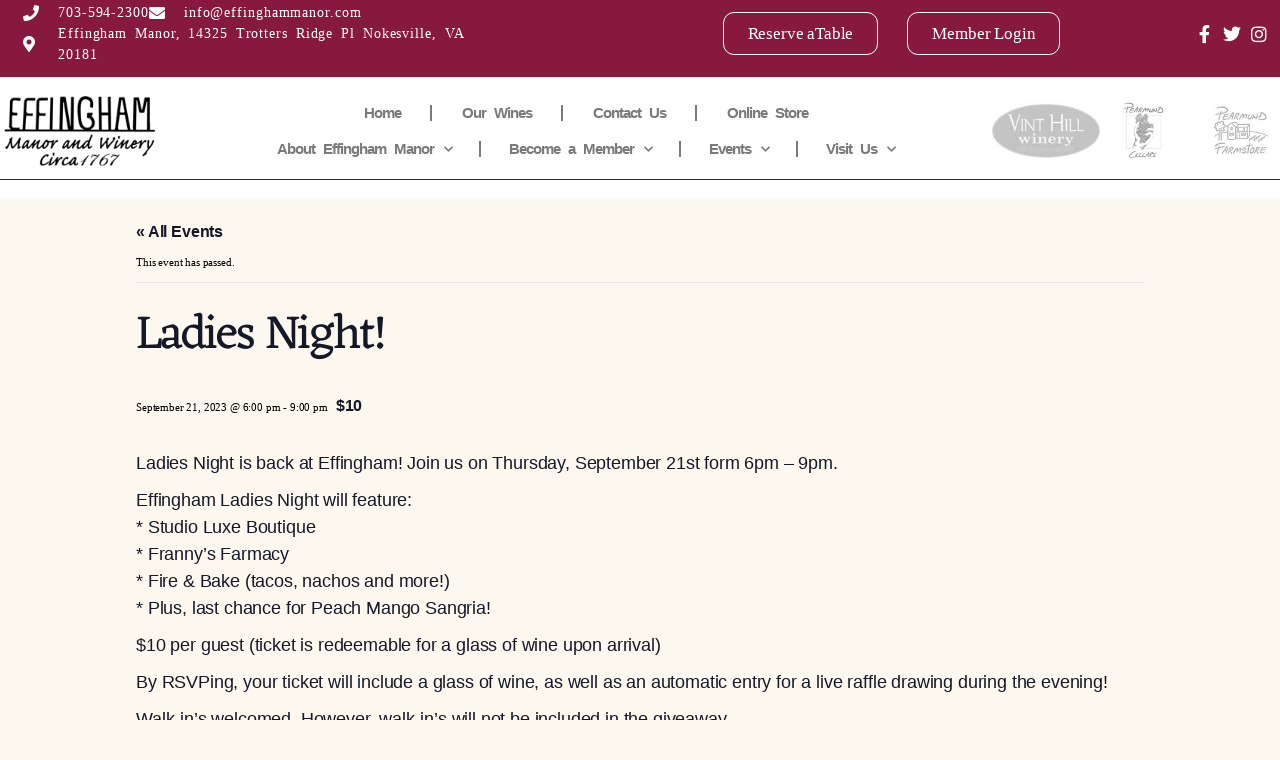

--- FILE ---
content_type: text/html; charset=UTF-8
request_url: https://www.effinghammanor.com/event/ladies-night-3
body_size: 24680
content:
<!DOCTYPE html>
<html lang="en-US">
<head>
	<meta charset="UTF-8">
	<meta name="viewport" content="width=device-width, initial-scale=1.0, viewport-fit=cover" />		<link rel='stylesheet' id='tribe-events-views-v2-bootstrap-datepicker-styles-css' href='https://www.effinghammanor.com/wp-content/plugins/the-events-calendar/vendor/bootstrap-datepicker/css/bootstrap-datepicker.standalone.min.css?ver=6.15.11' media='all' />
<link rel='stylesheet' id='tec-variables-skeleton-css' href='https://www.effinghammanor.com/wp-content/plugins/the-events-calendar/common/build/css/variables-skeleton.css?ver=6.9.10' media='all' />
<link rel='stylesheet' id='tribe-common-skeleton-style-css' href='https://www.effinghammanor.com/wp-content/plugins/the-events-calendar/common/build/css/common-skeleton.css?ver=6.9.10' media='all' />
<link rel='stylesheet' id='tribe-tooltipster-css-css' href='https://www.effinghammanor.com/wp-content/plugins/the-events-calendar/common/vendor/tooltipster/tooltipster.bundle.min.css?ver=6.9.10' media='all' />
<link rel='stylesheet' id='tribe-events-views-v2-skeleton-css' href='https://www.effinghammanor.com/wp-content/plugins/the-events-calendar/build/css/views-skeleton.css?ver=6.15.11' media='all' />
<link rel='stylesheet' id='tec-variables-full-css' href='https://www.effinghammanor.com/wp-content/plugins/the-events-calendar/common/build/css/variables-full.css?ver=6.9.10' media='all' />
<link rel='stylesheet' id='tribe-common-full-style-css' href='https://www.effinghammanor.com/wp-content/plugins/the-events-calendar/common/build/css/common-full.css?ver=6.9.10' media='all' />
<link rel='stylesheet' id='tribe-events-views-v2-full-css' href='https://www.effinghammanor.com/wp-content/plugins/the-events-calendar/build/css/views-full.css?ver=6.15.11' media='all' />
<link rel='stylesheet' id='tribe-events-views-v2-print-css' href='https://www.effinghammanor.com/wp-content/plugins/the-events-calendar/build/css/views-print.css?ver=6.15.11' media='print' />
<meta name='robots' content='index, follow, max-image-preview:large, max-snippet:-1, max-video-preview:-1' />

	<!-- This site is optimized with the Yoast SEO plugin v26.8 - https://yoast.com/product/yoast-seo-wordpress/ -->
	<title>Ladies Night! - Effingham</title>
	<link rel="canonical" href="https://www.effinghammanor.com/event/ladies-night-3" />
	<meta property="og:locale" content="en_US" />
	<meta property="og:type" content="article" />
	<meta property="og:title" content="Ladies Night! - Effingham" />
	<meta property="og:description" content="Ladies Night is back at Effingham! Join us on Thursday, September 21st form 6pm &#8211; 9pm. Effingham Ladies Night will feature: * Studio Luxe Boutique * Franny&#8217;s Farmacy * Fire [&hellip;]" />
	<meta property="og:url" content="https://www.effinghammanor.com/event/ladies-night-3" />
	<meta property="og:site_name" content="Effingham" />
	<meta property="article:publisher" content="https://www.facebook.com/EffinghamManorWinery" />
	<meta property="og:image" content="http://www.effinghammanor.com/wp-content/uploads/2023/09/2021newrose-300x151.png" />
	<meta name="twitter:card" content="summary_large_image" />
	<meta name="twitter:site" content="@EffinghamManor" />
	<meta name="twitter:label1" content="Est. reading time" />
	<meta name="twitter:data1" content="1 minute" />
	<script type="application/ld+json" class="yoast-schema-graph">{"@context":"https://schema.org","@graph":[{"@type":"WebPage","@id":"https://www.effinghammanor.com/event/ladies-night-3","url":"https://www.effinghammanor.com/event/ladies-night-3","name":"Ladies Night! - Effingham","isPartOf":{"@id":"https://www.effinghammanor.com/#website"},"primaryImageOfPage":{"@id":"https://www.effinghammanor.com/event/ladies-night-3#primaryimage"},"image":{"@id":"https://www.effinghammanor.com/event/ladies-night-3#primaryimage"},"thumbnailUrl":"http://www.effinghammanor.com/wp-content/uploads/2023/09/2021newrose-300x151.png","datePublished":"2023-09-13T21:58:32+00:00","breadcrumb":{"@id":"https://www.effinghammanor.com/event/ladies-night-3#breadcrumb"},"inLanguage":"en-US","potentialAction":[{"@type":"ReadAction","target":["https://www.effinghammanor.com/event/ladies-night-3"]}]},{"@type":"ImageObject","inLanguage":"en-US","@id":"https://www.effinghammanor.com/event/ladies-night-3#primaryimage","url":"http://www.effinghammanor.com/wp-content/uploads/2023/09/2021newrose-300x151.png","contentUrl":"http://www.effinghammanor.com/wp-content/uploads/2023/09/2021newrose-300x151.png"},{"@type":"BreadcrumbList","@id":"https://www.effinghammanor.com/event/ladies-night-3#breadcrumb","itemListElement":[{"@type":"ListItem","position":1,"name":"Home","item":"https://www.effinghammanor.com/"},{"@type":"ListItem","position":2,"name":"Events","item":"https://www.effinghammanor.com/events/"},{"@type":"ListItem","position":3,"name":"Ladies Night!"}]},{"@type":"WebSite","@id":"https://www.effinghammanor.com/#website","url":"https://www.effinghammanor.com/","name":"Effingham","description":"Manor and Winery Circa 1767","publisher":{"@id":"https://www.effinghammanor.com/#organization"},"potentialAction":[{"@type":"SearchAction","target":{"@type":"EntryPoint","urlTemplate":"https://www.effinghammanor.com/?s={search_term_string}"},"query-input":{"@type":"PropertyValueSpecification","valueRequired":true,"valueName":"search_term_string"}}],"inLanguage":"en-US"},{"@type":"Organization","@id":"https://www.effinghammanor.com/#organization","name":"Effingham Manor","url":"https://www.effinghammanor.com/","logo":{"@type":"ImageObject","inLanguage":"en-US","@id":"https://www.effinghammanor.com/#/schema/logo/image/","url":"https://www.effinghammanor.com/wp-content/uploads/2022/01/menu_logo-1.png","contentUrl":"https://www.effinghammanor.com/wp-content/uploads/2022/01/menu_logo-1.png","width":200,"height":93,"caption":"Effingham Manor"},"image":{"@id":"https://www.effinghammanor.com/#/schema/logo/image/"},"sameAs":["https://www.facebook.com/EffinghamManorWinery","https://x.com/EffinghamManor","https://www.instagram.com/effinghammanor/?hl=en"]},{"@type":"Event","name":"Ladies Night!","description":"Ladies Night is back at Effingham! Join us on Thursday, September 21st form 6pm &#8211; 9pm. Effingham Ladies Night will feature: * Studio Luxe Boutique * Franny&#8217;s Farmacy * Fire [&hellip;]","url":"https://www.effinghammanor.com/event/ladies-night-3/","eventAttendanceMode":"https://schema.org/OfflineEventAttendanceMode","eventStatus":"https://schema.org/EventScheduled","startDate":"2023-09-21T18:00:00-04:00","endDate":"2023-09-21T21:00:00-04:00","location":{"@type":"Place","name":"Effingham","description":"","url":"","address":{"@type":"PostalAddress","streetAddress":"Effingham Manor, 14325 Trotters Ridge Pl,","addressLocality":"Nokesville","postalCode":"20181","addressCountry":"United States"},"telephone":"703-594-2300","sameAs":""},"offers":{"@type":"Offer","price":"10","priceCurrency":"USD","url":"https://www.effinghammanor.com/event/ladies-night-3/","category":"primary","availability":"inStock","validFrom":"2023-09-13T00:00:00+00:00"},"@id":"https://www.effinghammanor.com/event/ladies-night-3#event","mainEntityOfPage":{"@id":"https://www.effinghammanor.com/event/ladies-night-3"}}]}</script>
	<!-- / Yoast SEO plugin. -->


<link rel='dns-prefetch' href='//www.effinghammanor.com' />
<link rel='dns-prefetch' href='//www.googletagmanager.com' />
<link rel="alternate" type="application/rss+xml" title="Effingham &raquo; Feed" href="https://www.effinghammanor.com/feed" />
<link rel="alternate" type="application/rss+xml" title="Effingham &raquo; Comments Feed" href="https://www.effinghammanor.com/comments/feed" />
<link rel="alternate" type="text/calendar" title="Effingham &raquo; iCal Feed" href="https://www.effinghammanor.com/events/?ical=1" />
<link rel="alternate" type="application/rss+xml" title="Effingham &raquo; Ladies Night! Comments Feed" href="https://www.effinghammanor.com/event/ladies-night-3/feed" />
<link rel="alternate" title="oEmbed (JSON)" type="application/json+oembed" href="https://www.effinghammanor.com/wp-json/oembed/1.0/embed?url=https%3A%2F%2Fwww.effinghammanor.com%2Fevent%2Fladies-night-3" />
<link rel="alternate" title="oEmbed (XML)" type="text/xml+oembed" href="https://www.effinghammanor.com/wp-json/oembed/1.0/embed?url=https%3A%2F%2Fwww.effinghammanor.com%2Fevent%2Fladies-night-3&#038;format=xml" />
<style id='wp-img-auto-sizes-contain-inline-css'>
img:is([sizes=auto i],[sizes^="auto," i]){contain-intrinsic-size:3000px 1500px}
/*# sourceURL=wp-img-auto-sizes-contain-inline-css */
</style>
<link rel='stylesheet' id='tribe-events-v2-single-skeleton-css' href='https://www.effinghammanor.com/wp-content/plugins/the-events-calendar/build/css/tribe-events-single-skeleton.css?ver=6.15.11' media='all' />
<link rel='stylesheet' id='tribe-events-v2-single-skeleton-full-css' href='https://www.effinghammanor.com/wp-content/plugins/the-events-calendar/build/css/tribe-events-single-full.css?ver=6.15.11' media='all' />
<style id='wp-emoji-styles-inline-css'>

	img.wp-smiley, img.emoji {
		display: inline !important;
		border: none !important;
		box-shadow: none !important;
		height: 1em !important;
		width: 1em !important;
		margin: 0 0.07em !important;
		vertical-align: -0.1em !important;
		background: none !important;
		padding: 0 !important;
	}
/*# sourceURL=wp-emoji-styles-inline-css */
</style>
<link rel='stylesheet' id='wp-block-library-css' href='https://www.effinghammanor.com/wp-includes/css/dist/block-library/style.min.css?ver=6.9' media='all' />

<style id='classic-theme-styles-inline-css'>
/*! This file is auto-generated */
.wp-block-button__link{color:#fff;background-color:#32373c;border-radius:9999px;box-shadow:none;text-decoration:none;padding:calc(.667em + 2px) calc(1.333em + 2px);font-size:1.125em}.wp-block-file__button{background:#32373c;color:#fff;text-decoration:none}
/*# sourceURL=/wp-includes/css/classic-themes.min.css */
</style>
<link rel='stylesheet' id='tec-events-elementor-widgets-base-styles-css' href='https://www.effinghammanor.com/wp-content/plugins/the-events-calendar/build/css/integrations/plugins/elementor/widgets/widget-base.css?ver=6.15.11' media='all' />
<link rel='stylesheet' id='cff-css' href='https://www.effinghammanor.com/wp-content/plugins/custom-facebook-feed-pro/assets/css/cff-style.min.css?ver=4.7.3' media='all' />
<link rel='stylesheet' id='twentytwenty-style-css' href='https://www.effinghammanor.com/wp-content/themes/twentytwenty/style.css?ver=2.9' media='all' />
<style id='twentytwenty-style-inline-css'>
.color-accent,.color-accent-hover:hover,.color-accent-hover:focus,:root .has-accent-color,.has-drop-cap:not(:focus):first-letter,.wp-block-button.is-style-outline,a { color: #cd2653; }blockquote,.border-color-accent,.border-color-accent-hover:hover,.border-color-accent-hover:focus { border-color: #cd2653; }button,.button,.faux-button,.wp-block-button__link,.wp-block-file .wp-block-file__button,input[type="button"],input[type="reset"],input[type="submit"],.bg-accent,.bg-accent-hover:hover,.bg-accent-hover:focus,:root .has-accent-background-color,.comment-reply-link { background-color: #cd2653; }.fill-children-accent,.fill-children-accent * { fill: #cd2653; }body,.entry-title a,:root .has-primary-color { color: #000000; }:root .has-primary-background-color { background-color: #000000; }cite,figcaption,.wp-caption-text,.post-meta,.entry-content .wp-block-archives li,.entry-content .wp-block-categories li,.entry-content .wp-block-latest-posts li,.wp-block-latest-comments__comment-date,.wp-block-latest-posts__post-date,.wp-block-embed figcaption,.wp-block-image figcaption,.wp-block-pullquote cite,.comment-metadata,.comment-respond .comment-notes,.comment-respond .logged-in-as,.pagination .dots,.entry-content hr:not(.has-background),hr.styled-separator,:root .has-secondary-color { color: #6d6d6d; }:root .has-secondary-background-color { background-color: #6d6d6d; }pre,fieldset,input,textarea,table,table *,hr { border-color: #dcd7ca; }caption,code,code,kbd,samp,.wp-block-table.is-style-stripes tbody tr:nth-child(odd),:root .has-subtle-background-background-color { background-color: #dcd7ca; }.wp-block-table.is-style-stripes { border-bottom-color: #dcd7ca; }.wp-block-latest-posts.is-grid li { border-top-color: #dcd7ca; }:root .has-subtle-background-color { color: #dcd7ca; }body:not(.overlay-header) .primary-menu > li > a,body:not(.overlay-header) .primary-menu > li > .icon,.modal-menu a,.footer-menu a, .footer-widgets a:where(:not(.wp-block-button__link)),#site-footer .wp-block-button.is-style-outline,.wp-block-pullquote:before,.singular:not(.overlay-header) .entry-header a,.archive-header a,.header-footer-group .color-accent,.header-footer-group .color-accent-hover:hover { color: #cd2653; }.social-icons a,#site-footer button:not(.toggle),#site-footer .button,#site-footer .faux-button,#site-footer .wp-block-button__link,#site-footer .wp-block-file__button,#site-footer input[type="button"],#site-footer input[type="reset"],#site-footer input[type="submit"] { background-color: #cd2653; }.header-footer-group,body:not(.overlay-header) #site-header .toggle,.menu-modal .toggle { color: #000000; }body:not(.overlay-header) .primary-menu ul { background-color: #000000; }body:not(.overlay-header) .primary-menu > li > ul:after { border-bottom-color: #000000; }body:not(.overlay-header) .primary-menu ul ul:after { border-left-color: #000000; }.site-description,body:not(.overlay-header) .toggle-inner .toggle-text,.widget .post-date,.widget .rss-date,.widget_archive li,.widget_categories li,.widget cite,.widget_pages li,.widget_meta li,.widget_nav_menu li,.powered-by-wordpress,.footer-credits .privacy-policy,.to-the-top,.singular .entry-header .post-meta,.singular:not(.overlay-header) .entry-header .post-meta a { color: #6d6d6d; }.header-footer-group pre,.header-footer-group fieldset,.header-footer-group input,.header-footer-group textarea,.header-footer-group table,.header-footer-group table *,.footer-nav-widgets-wrapper,#site-footer,.menu-modal nav *,.footer-widgets-outer-wrapper,.footer-top { border-color: #dcd7ca; }.header-footer-group table caption,body:not(.overlay-header) .header-inner .toggle-wrapper::before { background-color: #dcd7ca; }
/*# sourceURL=twentytwenty-style-inline-css */
</style>
<link rel='stylesheet' id='twentytwenty-fonts-css' href='https://www.effinghammanor.com/wp-content/themes/twentytwenty/assets/css/font-inter.css?ver=2.9' media='all' />
<link rel='stylesheet' id='twentytwenty-print-style-css' href='https://www.effinghammanor.com/wp-content/themes/twentytwenty/print.css?ver=2.9' media='print' />
<link rel='stylesheet' id='elementor-frontend-css' href='https://www.effinghammanor.com/wp-content/plugins/elementor/assets/css/frontend.min.css?ver=3.31.2' media='all' />
<link rel='stylesheet' id='widget-icon-list-css' href='https://www.effinghammanor.com/wp-content/plugins/elementor/assets/css/widget-icon-list.min.css?ver=3.31.2' media='all' />
<link rel='stylesheet' id='e-sticky-css' href='https://www.effinghammanor.com/wp-content/plugins/elementor-pro/assets/css/modules/sticky.min.css?ver=3.28.4' media='all' />
<link rel='stylesheet' id='widget-spacer-css' href='https://www.effinghammanor.com/wp-content/plugins/elementor/assets/css/widget-spacer.min.css?ver=3.31.2' media='all' />
<link rel='stylesheet' id='widget-image-css' href='https://www.effinghammanor.com/wp-content/plugins/elementor/assets/css/widget-image.min.css?ver=3.31.2' media='all' />
<link rel='stylesheet' id='widget-nav-menu-css' href='https://www.effinghammanor.com/wp-content/plugins/elementor-pro/assets/css/widget-nav-menu.min.css?ver=3.28.4' media='all' />
<link rel='stylesheet' id='e-animation-grow-css' href='https://www.effinghammanor.com/wp-content/plugins/elementor/assets/lib/animations/styles/e-animation-grow.min.css?ver=3.31.2' media='all' />
<link rel='stylesheet' id='e-motion-fx-css' href='https://www.effinghammanor.com/wp-content/plugins/elementor-pro/assets/css/modules/motion-fx.min.css?ver=3.28.4' media='all' />
<link rel='stylesheet' id='elementor-icons-css' href='https://www.effinghammanor.com/wp-content/plugins/elementor/assets/lib/eicons/css/elementor-icons.min.css?ver=5.43.0' media='all' />
<link rel='stylesheet' id='elementor-post-9-css' href='https://www.effinghammanor.com/wp-content/uploads/elementor/css/post-9.css?ver=1769186880' media='all' />
<link rel='stylesheet' id='cffstyles-css' href='https://www.effinghammanor.com/wp-content/plugins/custom-facebook-feed-pro/assets/css/cff-style.min.css?ver=4.7.3' media='all' />
<link rel='stylesheet' id='elementor-post-55-css' href='https://www.effinghammanor.com/wp-content/uploads/elementor/css/post-55.css?ver=1769186880' media='all' />
<link rel='stylesheet' id='elementor-post-47-css' href='https://www.effinghammanor.com/wp-content/uploads/elementor/css/post-47.css?ver=1769186880' media='all' />
<style id='kadence-blocks-global-variables-inline-css'>
:root {--global-kb-font-size-sm:clamp(0.8rem, 0.73rem + 0.217vw, 0.9rem);--global-kb-font-size-md:clamp(1.1rem, 0.995rem + 0.326vw, 1.25rem);--global-kb-font-size-lg:clamp(1.75rem, 1.576rem + 0.543vw, 2rem);--global-kb-font-size-xl:clamp(2.25rem, 1.728rem + 1.63vw, 3rem);--global-kb-font-size-xxl:clamp(2.5rem, 1.456rem + 3.26vw, 4rem);--global-kb-font-size-xxxl:clamp(2.75rem, 0.489rem + 7.065vw, 6rem);}:root {--global-palette1: #3182CE;--global-palette2: #2B6CB0;--global-palette3: #1A202C;--global-palette4: #2D3748;--global-palette5: #4A5568;--global-palette6: #718096;--global-palette7: #EDF2F7;--global-palette8: #F7FAFC;--global-palette9: #ffffff;}
/*# sourceURL=kadence-blocks-global-variables-inline-css */
</style>
<link rel='stylesheet' id='elementor-gf-local-rosarivo-css' href='http://www.effinghammanor.com/wp-content/uploads/elementor/google-fonts/css/rosarivo.css?ver=1747234863' media='all' />
<link rel='stylesheet' id='elementor-gf-local-robotoslab-css' href='http://www.effinghammanor.com/wp-content/uploads/elementor/google-fonts/css/robotoslab.css?ver=1747234876' media='all' />
<link rel='stylesheet' id='elementor-gf-local-cormorantgaramond-css' href='http://www.effinghammanor.com/wp-content/uploads/elementor/google-fonts/css/cormorantgaramond.css?ver=1747234892' media='all' />
<link rel='stylesheet' id='elementor-gf-local-roboto-css' href='http://www.effinghammanor.com/wp-content/uploads/elementor/google-fonts/css/roboto.css?ver=1747234961' media='all' />
<link rel='stylesheet' id='elementor-gf-local-arefruqaa-css' href='http://www.effinghammanor.com/wp-content/uploads/elementor/google-fonts/css/arefruqaa.css?ver=1747234962' media='all' />
<link rel='stylesheet' id='elementor-icons-shared-0-css' href='https://www.effinghammanor.com/wp-content/plugins/elementor/assets/lib/font-awesome/css/fontawesome.min.css?ver=5.15.3' media='all' />
<link rel='stylesheet' id='elementor-icons-fa-solid-css' href='https://www.effinghammanor.com/wp-content/plugins/elementor/assets/lib/font-awesome/css/solid.min.css?ver=5.15.3' media='all' />
<link rel='stylesheet' id='elementor-icons-fa-brands-css' href='https://www.effinghammanor.com/wp-content/plugins/elementor/assets/lib/font-awesome/css/brands.min.css?ver=5.15.3' media='all' />
<script src="https://www.effinghammanor.com/wp-includes/js/jquery/jquery.min.js?ver=3.7.1" id="jquery-core-js"></script>
<script src="https://www.effinghammanor.com/wp-includes/js/jquery/jquery-migrate.min.js?ver=3.4.1" id="jquery-migrate-js"></script>
<script src="https://www.effinghammanor.com/wp-content/plugins/the-events-calendar/common/build/js/tribe-common.js?ver=9c44e11f3503a33e9540" id="tribe-common-js"></script>
<script src="https://www.effinghammanor.com/wp-content/plugins/the-events-calendar/build/js/views/breakpoints.js?ver=4208de2df2852e0b91ec" id="tribe-events-views-v2-breakpoints-js"></script>
<script src="https://www.effinghammanor.com/wp-content/themes/twentytwenty/assets/js/index.js?ver=2.9" id="twentytwenty-js-js" defer data-wp-strategy="defer"></script>

<!-- Google tag (gtag.js) snippet added by Site Kit -->
<!-- Google Analytics snippet added by Site Kit -->
<script src="https://www.googletagmanager.com/gtag/js?id=GT-NM84BRCQ" id="google_gtagjs-js" async></script>
<script id="google_gtagjs-js-after">
window.dataLayer = window.dataLayer || [];function gtag(){dataLayer.push(arguments);}
gtag("set","linker",{"domains":["www.effinghammanor.com"]});
gtag("js", new Date());
gtag("set", "developer_id.dZTNiMT", true);
gtag("config", "GT-NM84BRCQ");
 window._googlesitekit = window._googlesitekit || {}; window._googlesitekit.throttledEvents = []; window._googlesitekit.gtagEvent = (name, data) => { var key = JSON.stringify( { name, data } ); if ( !! window._googlesitekit.throttledEvents[ key ] ) { return; } window._googlesitekit.throttledEvents[ key ] = true; setTimeout( () => { delete window._googlesitekit.throttledEvents[ key ]; }, 5 ); gtag( "event", name, { ...data, event_source: "site-kit" } ); }; 
//# sourceURL=google_gtagjs-js-after
</script>
<link rel="https://api.w.org/" href="https://www.effinghammanor.com/wp-json/" /><link rel="alternate" title="JSON" type="application/json" href="https://www.effinghammanor.com/wp-json/wp/v2/tribe_events/2518" /><link rel="EditURI" type="application/rsd+xml" title="RSD" href="https://www.effinghammanor.com/xmlrpc.php?rsd" />
<meta name="generator" content="WordPress 6.9" />
<link rel='shortlink' href='https://www.effinghammanor.com/?p=2518' />
<!-- Custom Facebook Feed JS vars -->
<script type="text/javascript">
var cffsiteurl = "https://www.effinghammanor.com/wp-content/plugins";
var cffajaxurl = "https://www.effinghammanor.com/wp-admin/admin-ajax.php";


var cfflinkhashtags = "false";
</script>
<meta name="generator" content="Site Kit by Google 1.159.0" /><meta name="tec-api-version" content="v1"><meta name="tec-api-origin" content="https://www.effinghammanor.com"><link rel="alternate" href="https://www.effinghammanor.com/wp-json/tribe/events/v1/events/2518" />	<script>document.documentElement.className = document.documentElement.className.replace( 'no-js', 'js' );</script>
	<meta name="generator" content="Elementor 3.31.2; features: additional_custom_breakpoints, e_element_cache; settings: css_print_method-external, google_font-enabled, font_display-swap">
			<style>
				.e-con.e-parent:nth-of-type(n+4):not(.e-lazyloaded):not(.e-no-lazyload),
				.e-con.e-parent:nth-of-type(n+4):not(.e-lazyloaded):not(.e-no-lazyload) * {
					background-image: none !important;
				}
				@media screen and (max-height: 1024px) {
					.e-con.e-parent:nth-of-type(n+3):not(.e-lazyloaded):not(.e-no-lazyload),
					.e-con.e-parent:nth-of-type(n+3):not(.e-lazyloaded):not(.e-no-lazyload) * {
						background-image: none !important;
					}
				}
				@media screen and (max-height: 640px) {
					.e-con.e-parent:nth-of-type(n+2):not(.e-lazyloaded):not(.e-no-lazyload),
					.e-con.e-parent:nth-of-type(n+2):not(.e-lazyloaded):not(.e-no-lazyload) * {
						background-image: none !important;
					}
				}
			</style>
			<meta name="generator" content="Powered by Slider Revolution 6.5.14 - responsive, Mobile-Friendly Slider Plugin for WordPress with comfortable drag and drop interface." />
<link rel="icon" href="https://www.effinghammanor.com/wp-content/uploads/2022/02/cropped-logo-512-effingham-32x32.jpg" sizes="32x32" />
<link rel="icon" href="https://www.effinghammanor.com/wp-content/uploads/2022/02/cropped-logo-512-effingham-192x192.jpg" sizes="192x192" />
<link rel="apple-touch-icon" href="https://www.effinghammanor.com/wp-content/uploads/2022/02/cropped-logo-512-effingham-180x180.jpg" />
<meta name="msapplication-TileImage" content="https://www.effinghammanor.com/wp-content/uploads/2022/02/cropped-logo-512-effingham-270x270.jpg" />
<script>function setREVStartSize(e){
			//window.requestAnimationFrame(function() {
				window.RSIW = window.RSIW===undefined ? window.innerWidth : window.RSIW;
				window.RSIH = window.RSIH===undefined ? window.innerHeight : window.RSIH;
				try {
					var pw = document.getElementById(e.c).parentNode.offsetWidth,
						newh;
					pw = pw===0 || isNaN(pw) ? window.RSIW : pw;
					e.tabw = e.tabw===undefined ? 0 : parseInt(e.tabw);
					e.thumbw = e.thumbw===undefined ? 0 : parseInt(e.thumbw);
					e.tabh = e.tabh===undefined ? 0 : parseInt(e.tabh);
					e.thumbh = e.thumbh===undefined ? 0 : parseInt(e.thumbh);
					e.tabhide = e.tabhide===undefined ? 0 : parseInt(e.tabhide);
					e.thumbhide = e.thumbhide===undefined ? 0 : parseInt(e.thumbhide);
					e.mh = e.mh===undefined || e.mh=="" || e.mh==="auto" ? 0 : parseInt(e.mh,0);
					if(e.layout==="fullscreen" || e.l==="fullscreen")
						newh = Math.max(e.mh,window.RSIH);
					else{
						e.gw = Array.isArray(e.gw) ? e.gw : [e.gw];
						for (var i in e.rl) if (e.gw[i]===undefined || e.gw[i]===0) e.gw[i] = e.gw[i-1];
						e.gh = e.el===undefined || e.el==="" || (Array.isArray(e.el) && e.el.length==0)? e.gh : e.el;
						e.gh = Array.isArray(e.gh) ? e.gh : [e.gh];
						for (var i in e.rl) if (e.gh[i]===undefined || e.gh[i]===0) e.gh[i] = e.gh[i-1];
											
						var nl = new Array(e.rl.length),
							ix = 0,
							sl;
						e.tabw = e.tabhide>=pw ? 0 : e.tabw;
						e.thumbw = e.thumbhide>=pw ? 0 : e.thumbw;
						e.tabh = e.tabhide>=pw ? 0 : e.tabh;
						e.thumbh = e.thumbhide>=pw ? 0 : e.thumbh;
						for (var i in e.rl) nl[i] = e.rl[i]<window.RSIW ? 0 : e.rl[i];
						sl = nl[0];
						for (var i in nl) if (sl>nl[i] && nl[i]>0) { sl = nl[i]; ix=i;}
						var m = pw>(e.gw[ix]+e.tabw+e.thumbw) ? 1 : (pw-(e.tabw+e.thumbw)) / (e.gw[ix]);
						newh =  (e.gh[ix] * m) + (e.tabh + e.thumbh);
					}
					var el = document.getElementById(e.c);
					if (el!==null && el) el.style.height = newh+"px";
					el = document.getElementById(e.c+"_wrapper");
					if (el!==null && el) {
						el.style.height = newh+"px";
						el.style.display = "block";
					}
				} catch(e){
					console.log("Failure at Presize of Slider:" + e)
				}
			//});
		  };</script>
	<!-- Fonts Plugin CSS - https://fontsplugin.com/ -->
	<style>
		/* Cached: January 31, 2026 at 7:59pm */
/* devanagari */
@font-face {
  font-family: 'Eczar';
  font-style: normal;
  font-weight: 400;
  font-display: swap;
  src: url(https://fonts.gstatic.com/s/eczar/v27/BXRlvF3Pi-DLmz0kDO5C8A.woff2) format('woff2');
  unicode-range: U+0900-097F, U+1CD0-1CF9, U+200C-200D, U+20A8, U+20B9, U+20F0, U+25CC, U+A830-A839, U+A8E0-A8FF, U+11B00-11B09;
}
/* greek-ext */
@font-face {
  font-family: 'Eczar';
  font-style: normal;
  font-weight: 400;
  font-display: swap;
  src: url(https://fonts.gstatic.com/s/eczar/v27/BXRlvF3Pi-DLmz0pDO5C8A.woff2) format('woff2');
  unicode-range: U+1F00-1FFF;
}
/* greek */
@font-face {
  font-family: 'Eczar';
  font-style: normal;
  font-weight: 400;
  font-display: swap;
  src: url(https://fonts.gstatic.com/s/eczar/v27/BXRlvF3Pi-DLmz0mDO5C8A.woff2) format('woff2');
  unicode-range: U+0370-0377, U+037A-037F, U+0384-038A, U+038C, U+038E-03A1, U+03A3-03FF;
}
/* latin-ext */
@font-face {
  font-family: 'Eczar';
  font-style: normal;
  font-weight: 400;
  font-display: swap;
  src: url(https://fonts.gstatic.com/s/eczar/v27/BXRlvF3Pi-DLmz0rDO5C8A.woff2) format('woff2');
  unicode-range: U+0100-02BA, U+02BD-02C5, U+02C7-02CC, U+02CE-02D7, U+02DD-02FF, U+0304, U+0308, U+0329, U+1D00-1DBF, U+1E00-1E9F, U+1EF2-1EFF, U+2020, U+20A0-20AB, U+20AD-20C0, U+2113, U+2C60-2C7F, U+A720-A7FF;
}
/* latin */
@font-face {
  font-family: 'Eczar';
  font-style: normal;
  font-weight: 400;
  font-display: swap;
  src: url(https://fonts.gstatic.com/s/eczar/v27/BXRlvF3Pi-DLmz0lDO4.woff2) format('woff2');
  unicode-range: U+0000-00FF, U+0131, U+0152-0153, U+02BB-02BC, U+02C6, U+02DA, U+02DC, U+0304, U+0308, U+0329, U+2000-206F, U+20AC, U+2122, U+2191, U+2193, U+2212, U+2215, U+FEFF, U+FFFD;
}
/* devanagari */
@font-face {
  font-family: 'Eczar';
  font-style: normal;
  font-weight: 500;
  font-display: swap;
  src: url(https://fonts.gstatic.com/s/eczar/v27/BXRlvF3Pi-DLmz0kDO5C8A.woff2) format('woff2');
  unicode-range: U+0900-097F, U+1CD0-1CF9, U+200C-200D, U+20A8, U+20B9, U+20F0, U+25CC, U+A830-A839, U+A8E0-A8FF, U+11B00-11B09;
}
/* greek-ext */
@font-face {
  font-family: 'Eczar';
  font-style: normal;
  font-weight: 500;
  font-display: swap;
  src: url(https://fonts.gstatic.com/s/eczar/v27/BXRlvF3Pi-DLmz0pDO5C8A.woff2) format('woff2');
  unicode-range: U+1F00-1FFF;
}
/* greek */
@font-face {
  font-family: 'Eczar';
  font-style: normal;
  font-weight: 500;
  font-display: swap;
  src: url(https://fonts.gstatic.com/s/eczar/v27/BXRlvF3Pi-DLmz0mDO5C8A.woff2) format('woff2');
  unicode-range: U+0370-0377, U+037A-037F, U+0384-038A, U+038C, U+038E-03A1, U+03A3-03FF;
}
/* latin-ext */
@font-face {
  font-family: 'Eczar';
  font-style: normal;
  font-weight: 500;
  font-display: swap;
  src: url(https://fonts.gstatic.com/s/eczar/v27/BXRlvF3Pi-DLmz0rDO5C8A.woff2) format('woff2');
  unicode-range: U+0100-02BA, U+02BD-02C5, U+02C7-02CC, U+02CE-02D7, U+02DD-02FF, U+0304, U+0308, U+0329, U+1D00-1DBF, U+1E00-1E9F, U+1EF2-1EFF, U+2020, U+20A0-20AB, U+20AD-20C0, U+2113, U+2C60-2C7F, U+A720-A7FF;
}
/* latin */
@font-face {
  font-family: 'Eczar';
  font-style: normal;
  font-weight: 500;
  font-display: swap;
  src: url(https://fonts.gstatic.com/s/eczar/v27/BXRlvF3Pi-DLmz0lDO4.woff2) format('woff2');
  unicode-range: U+0000-00FF, U+0131, U+0152-0153, U+02BB-02BC, U+02C6, U+02DA, U+02DC, U+0304, U+0308, U+0329, U+2000-206F, U+20AC, U+2122, U+2191, U+2193, U+2212, U+2215, U+FEFF, U+FFFD;
}
/* devanagari */
@font-face {
  font-family: 'Eczar';
  font-style: normal;
  font-weight: 600;
  font-display: swap;
  src: url(https://fonts.gstatic.com/s/eczar/v27/BXRlvF3Pi-DLmz0kDO5C8A.woff2) format('woff2');
  unicode-range: U+0900-097F, U+1CD0-1CF9, U+200C-200D, U+20A8, U+20B9, U+20F0, U+25CC, U+A830-A839, U+A8E0-A8FF, U+11B00-11B09;
}
/* greek-ext */
@font-face {
  font-family: 'Eczar';
  font-style: normal;
  font-weight: 600;
  font-display: swap;
  src: url(https://fonts.gstatic.com/s/eczar/v27/BXRlvF3Pi-DLmz0pDO5C8A.woff2) format('woff2');
  unicode-range: U+1F00-1FFF;
}
/* greek */
@font-face {
  font-family: 'Eczar';
  font-style: normal;
  font-weight: 600;
  font-display: swap;
  src: url(https://fonts.gstatic.com/s/eczar/v27/BXRlvF3Pi-DLmz0mDO5C8A.woff2) format('woff2');
  unicode-range: U+0370-0377, U+037A-037F, U+0384-038A, U+038C, U+038E-03A1, U+03A3-03FF;
}
/* latin-ext */
@font-face {
  font-family: 'Eczar';
  font-style: normal;
  font-weight: 600;
  font-display: swap;
  src: url(https://fonts.gstatic.com/s/eczar/v27/BXRlvF3Pi-DLmz0rDO5C8A.woff2) format('woff2');
  unicode-range: U+0100-02BA, U+02BD-02C5, U+02C7-02CC, U+02CE-02D7, U+02DD-02FF, U+0304, U+0308, U+0329, U+1D00-1DBF, U+1E00-1E9F, U+1EF2-1EFF, U+2020, U+20A0-20AB, U+20AD-20C0, U+2113, U+2C60-2C7F, U+A720-A7FF;
}
/* latin */
@font-face {
  font-family: 'Eczar';
  font-style: normal;
  font-weight: 600;
  font-display: swap;
  src: url(https://fonts.gstatic.com/s/eczar/v27/BXRlvF3Pi-DLmz0lDO4.woff2) format('woff2');
  unicode-range: U+0000-00FF, U+0131, U+0152-0153, U+02BB-02BC, U+02C6, U+02DA, U+02DC, U+0304, U+0308, U+0329, U+2000-206F, U+20AC, U+2122, U+2191, U+2193, U+2212, U+2215, U+FEFF, U+FFFD;
}
/* devanagari */
@font-face {
  font-family: 'Eczar';
  font-style: normal;
  font-weight: 700;
  font-display: swap;
  src: url(https://fonts.gstatic.com/s/eczar/v27/BXRlvF3Pi-DLmz0kDO5C8A.woff2) format('woff2');
  unicode-range: U+0900-097F, U+1CD0-1CF9, U+200C-200D, U+20A8, U+20B9, U+20F0, U+25CC, U+A830-A839, U+A8E0-A8FF, U+11B00-11B09;
}
/* greek-ext */
@font-face {
  font-family: 'Eczar';
  font-style: normal;
  font-weight: 700;
  font-display: swap;
  src: url(https://fonts.gstatic.com/s/eczar/v27/BXRlvF3Pi-DLmz0pDO5C8A.woff2) format('woff2');
  unicode-range: U+1F00-1FFF;
}
/* greek */
@font-face {
  font-family: 'Eczar';
  font-style: normal;
  font-weight: 700;
  font-display: swap;
  src: url(https://fonts.gstatic.com/s/eczar/v27/BXRlvF3Pi-DLmz0mDO5C8A.woff2) format('woff2');
  unicode-range: U+0370-0377, U+037A-037F, U+0384-038A, U+038C, U+038E-03A1, U+03A3-03FF;
}
/* latin-ext */
@font-face {
  font-family: 'Eczar';
  font-style: normal;
  font-weight: 700;
  font-display: swap;
  src: url(https://fonts.gstatic.com/s/eczar/v27/BXRlvF3Pi-DLmz0rDO5C8A.woff2) format('woff2');
  unicode-range: U+0100-02BA, U+02BD-02C5, U+02C7-02CC, U+02CE-02D7, U+02DD-02FF, U+0304, U+0308, U+0329, U+1D00-1DBF, U+1E00-1E9F, U+1EF2-1EFF, U+2020, U+20A0-20AB, U+20AD-20C0, U+2113, U+2C60-2C7F, U+A720-A7FF;
}
/* latin */
@font-face {
  font-family: 'Eczar';
  font-style: normal;
  font-weight: 700;
  font-display: swap;
  src: url(https://fonts.gstatic.com/s/eczar/v27/BXRlvF3Pi-DLmz0lDO4.woff2) format('woff2');
  unicode-range: U+0000-00FF, U+0131, U+0152-0153, U+02BB-02BC, U+02C6, U+02DA, U+02DC, U+0304, U+0308, U+0329, U+2000-206F, U+20AC, U+2122, U+2191, U+2193, U+2212, U+2215, U+FEFF, U+FFFD;
}
/* devanagari */
@font-face {
  font-family: 'Eczar';
  font-style: normal;
  font-weight: 800;
  font-display: swap;
  src: url(https://fonts.gstatic.com/s/eczar/v27/BXRlvF3Pi-DLmz0kDO5C8A.woff2) format('woff2');
  unicode-range: U+0900-097F, U+1CD0-1CF9, U+200C-200D, U+20A8, U+20B9, U+20F0, U+25CC, U+A830-A839, U+A8E0-A8FF, U+11B00-11B09;
}
/* greek-ext */
@font-face {
  font-family: 'Eczar';
  font-style: normal;
  font-weight: 800;
  font-display: swap;
  src: url(https://fonts.gstatic.com/s/eczar/v27/BXRlvF3Pi-DLmz0pDO5C8A.woff2) format('woff2');
  unicode-range: U+1F00-1FFF;
}
/* greek */
@font-face {
  font-family: 'Eczar';
  font-style: normal;
  font-weight: 800;
  font-display: swap;
  src: url(https://fonts.gstatic.com/s/eczar/v27/BXRlvF3Pi-DLmz0mDO5C8A.woff2) format('woff2');
  unicode-range: U+0370-0377, U+037A-037F, U+0384-038A, U+038C, U+038E-03A1, U+03A3-03FF;
}
/* latin-ext */
@font-face {
  font-family: 'Eczar';
  font-style: normal;
  font-weight: 800;
  font-display: swap;
  src: url(https://fonts.gstatic.com/s/eczar/v27/BXRlvF3Pi-DLmz0rDO5C8A.woff2) format('woff2');
  unicode-range: U+0100-02BA, U+02BD-02C5, U+02C7-02CC, U+02CE-02D7, U+02DD-02FF, U+0304, U+0308, U+0329, U+1D00-1DBF, U+1E00-1E9F, U+1EF2-1EFF, U+2020, U+20A0-20AB, U+20AD-20C0, U+2113, U+2C60-2C7F, U+A720-A7FF;
}
/* latin */
@font-face {
  font-family: 'Eczar';
  font-style: normal;
  font-weight: 800;
  font-display: swap;
  src: url(https://fonts.gstatic.com/s/eczar/v27/BXRlvF3Pi-DLmz0lDO4.woff2) format('woff2');
  unicode-range: U+0000-00FF, U+0131, U+0152-0153, U+02BB-02BC, U+02C6, U+02DA, U+02DC, U+0304, U+0308, U+0329, U+2000-206F, U+20AC, U+2122, U+2191, U+2193, U+2212, U+2215, U+FEFF, U+FFFD;
}

:root {
--font-headings: Eczar;
}
#site-title, .site-title, #site-title a, .site-title a, .entry-title, .entry-title a, h1, h2, h3, h4, h5, h6, .widget-title, .elementor-heading-title {
font-family: "Eczar" !important;
font-style: normal !important;
font-weight: 400 !important;
 }
.elementor-page .elementor-heading-title {
font-family: "Cagliostro" !important;
 }
.elementor-page .elementor-button-link {
font-family: Arial, Helvetica Neue, Helvetica, sans-serif !important;
 }
	</style>
	<!-- Fonts Plugin CSS -->
	</head>
<body class="wp-singular tribe_events-template-default single single-tribe_events postid-2518 wp-custom-logo wp-embed-responsive wp-theme-twentytwenty tribe-events-page-template tribe-theme-twentytwenty tribe-no-js tribe-filter-live singular enable-search-modal missing-post-thumbnail has-single-pagination showing-comments show-avatars footer-top-visible events-single tribe-events-style-full tribe-events-style-theme elementor-default elementor-kit-9">
<a class="skip-link screen-reader-text" href="#site-content">Skip to the content</a>		<div data-elementor-type="header" data-elementor-id="55" class="elementor elementor-55 elementor-location-header" data-elementor-post-type="elementor_library">
					<section class="elementor-section elementor-top-section elementor-element elementor-element-7cb5088 elementor-section-full_width elementor-section-height-min-height elementor-section-content-top elementor-section-items-top elementor-section-stretched elementor-section-height-default" data-id="7cb5088" data-element_type="section" data-settings="{&quot;stretch_section&quot;:&quot;section-stretched&quot;,&quot;background_background&quot;:&quot;classic&quot;}">
						<div class="elementor-container elementor-column-gap-default">
					<div class="elementor-column elementor-col-100 elementor-top-column elementor-element elementor-element-14875b3 elementor-hidden-phone" data-id="14875b3" data-element_type="column" data-settings="{&quot;background_background&quot;:&quot;classic&quot;}">
			<div class="elementor-widget-wrap elementor-element-populated">
						<section class="elementor-section elementor-inner-section elementor-element elementor-element-3fd17e4 elementor-reverse-mobile elementor-section-boxed elementor-section-height-default elementor-section-height-default" data-id="3fd17e4" data-element_type="section" data-settings="{&quot;background_background&quot;:&quot;classic&quot;,&quot;sticky&quot;:&quot;top&quot;,&quot;sticky_on&quot;:[&quot;desktop&quot;,&quot;tablet&quot;,&quot;mobile&quot;],&quot;sticky_offset&quot;:0,&quot;sticky_effects_offset&quot;:0,&quot;sticky_anchor_link_offset&quot;:0}">
						<div class="elementor-container elementor-column-gap-default">
					<div class="elementor-column elementor-col-25 elementor-inner-column elementor-element elementor-element-914564c elementor-hidden-phone" data-id="914564c" data-element_type="column" data-settings="{&quot;background_background&quot;:&quot;classic&quot;}">
			<div class="elementor-widget-wrap elementor-element-populated">
						<div class="elementor-element elementor-element-8589a07 elementor-icon-list--layout-inline elementor-align-left elementor-mobile-align-center elementor-list-item-link-full_width elementor-widget elementor-widget-icon-list" data-id="8589a07" data-element_type="widget" data-widget_type="icon-list.default">
				<div class="elementor-widget-container">
							<ul class="elementor-icon-list-items elementor-inline-items">
							<li class="elementor-icon-list-item elementor-inline-item">
											<a href="tel:7035942300">

												<span class="elementor-icon-list-icon">
							<i aria-hidden="true" class="fas fa-phone"></i>						</span>
										<span class="elementor-icon-list-text">703-594-2300</span>
											</a>
									</li>
								<li class="elementor-icon-list-item elementor-inline-item">
											<a href="mailto:info@effinghammanor.com">

												<span class="elementor-icon-list-icon">
							<i aria-hidden="true" class="fas fa-envelope"></i>						</span>
										<span class="elementor-icon-list-text">info@effinghammanor.com</span>
											</a>
									</li>
								<li class="elementor-icon-list-item elementor-inline-item">
											<span class="elementor-icon-list-icon">
							<i aria-hidden="true" class="fas fa-map-marker-alt"></i>						</span>
										<span class="elementor-icon-list-text">Effingham Manor, 14325 Trotters Ridge Pl
Nokesville, VA 20181</span>
									</li>
						</ul>
						</div>
				</div>
					</div>
		</div>
				<div class="elementor-column elementor-col-25 elementor-inner-column elementor-element elementor-element-dd29432" data-id="dd29432" data-element_type="column">
			<div class="elementor-widget-wrap elementor-element-populated">
						<div class="elementor-element elementor-element-8763463 elementor-align-right elementor-widget__width-initial elementor-widget elementor-widget-button" data-id="8763463" data-element_type="widget" data-widget_type="button.default">
				<div class="elementor-widget-container">
									<div class="elementor-button-wrapper">
					<a class="elementor-button elementor-button-link elementor-size-sm" href="https://www.exploretock.com/effinghammanor" target="_blank">
						<span class="elementor-button-content-wrapper">
									<span class="elementor-button-text">Reserve  aTable</span>
					</span>
					</a>
				</div>
								</div>
				</div>
					</div>
		</div>
				<div class="elementor-column elementor-col-25 elementor-inner-column elementor-element elementor-element-063c254" data-id="063c254" data-element_type="column">
			<div class="elementor-widget-wrap elementor-element-populated">
						<div class="elementor-element elementor-element-dd0e5a6 elementor-align-right elementor-widget__width-initial elementor-widget elementor-widget-button" data-id="dd0e5a6" data-element_type="widget" data-widget_type="button.default">
				<div class="elementor-widget-container">
									<div class="elementor-button-wrapper">
					<a class="elementor-button elementor-button-link elementor-size-sm" href="https://effinghammanor.orderport.net/auth">
						<span class="elementor-button-content-wrapper">
									<span class="elementor-button-text">Member Login</span>
					</span>
					</a>
				</div>
								</div>
				</div>
					</div>
		</div>
				<div class="elementor-column elementor-col-25 elementor-inner-column elementor-element elementor-element-2cf98f7" data-id="2cf98f7" data-element_type="column">
			<div class="elementor-widget-wrap elementor-element-populated">
						<div class="elementor-element elementor-element-aa273d0 elementor-icon-list--layout-inline elementor-align-right elementor-mobile-align-left elementor-widget__width-initial elementor-list-item-link-full_width elementor-widget elementor-widget-icon-list" data-id="aa273d0" data-element_type="widget" data-widget_type="icon-list.default">
				<div class="elementor-widget-container">
							<ul class="elementor-icon-list-items elementor-inline-items">
							<li class="elementor-icon-list-item elementor-inline-item">
											<a href="https://www.facebook.com/EffinghamManorWinery" target="_blank">

												<span class="elementor-icon-list-icon">
							<i aria-hidden="true" class="fab fa-facebook-f"></i>						</span>
										<span class="elementor-icon-list-text"></span>
											</a>
									</li>
								<li class="elementor-icon-list-item elementor-inline-item">
											<a href="https://twitter.com/EffinghamManor" target="_blank">

												<span class="elementor-icon-list-icon">
							<i aria-hidden="true" class="fab fa-twitter"></i>						</span>
										<span class="elementor-icon-list-text"></span>
											</a>
									</li>
								<li class="elementor-icon-list-item elementor-inline-item">
											<a href="https://www.instagram.com/effinghammanor/?hl=en" target="_blank">

												<span class="elementor-icon-list-icon">
							<i aria-hidden="true" class="fab fa-instagram"></i>						</span>
										<span class="elementor-icon-list-text"></span>
											</a>
									</li>
						</ul>
						</div>
				</div>
					</div>
		</div>
					</div>
		</section>
				<section class="elementor-section elementor-inner-section elementor-element elementor-element-26669f8 elementor-section-boxed elementor-section-height-default elementor-section-height-default" data-id="26669f8" data-element_type="section" data-settings="{&quot;background_background&quot;:&quot;classic&quot;}">
						<div class="elementor-container elementor-column-gap-default">
					<div class="elementor-column elementor-col-20 elementor-inner-column elementor-element elementor-element-93b4c0b elementor-hidden-tablet" data-id="93b4c0b" data-element_type="column">
			<div class="elementor-widget-wrap elementor-element-populated">
						<div class="elementor-element elementor-element-92b9b0f elementor-widget elementor-widget-spacer" data-id="92b9b0f" data-element_type="widget" data-widget_type="spacer.default">
				<div class="elementor-widget-container">
							<div class="elementor-spacer">
			<div class="elementor-spacer-inner"></div>
		</div>
						</div>
				</div>
				<div class="elementor-element elementor-element-9c75de1 elementor-widget elementor-widget-image" data-id="9c75de1" data-element_type="widget" data-widget_type="image.default">
				<div class="elementor-widget-container">
																<a href="/">
							<img width="200" height="93" src="https://www.effinghammanor.com/wp-content/uploads/2022/01/menu_logo-1.png" class="attachment-medium size-medium wp-image-74" alt="" />								</a>
															</div>
				</div>
					</div>
		</div>
				<div class="elementor-column elementor-col-20 elementor-inner-column elementor-element elementor-element-824b4f8" data-id="824b4f8" data-element_type="column">
			<div class="elementor-widget-wrap elementor-element-populated">
						<div class="elementor-element elementor-element-f86b6ae elementor-nav-menu__align-center elementor-hidden-tablet elementor-nav-menu--dropdown-tablet elementor-nav-menu__text-align-aside elementor-nav-menu--toggle elementor-nav-menu--burger elementor-widget elementor-widget-nav-menu" data-id="f86b6ae" data-element_type="widget" data-settings="{&quot;layout&quot;:&quot;horizontal&quot;,&quot;submenu_icon&quot;:{&quot;value&quot;:&quot;&lt;i class=\&quot;fas fa-caret-down\&quot;&gt;&lt;\/i&gt;&quot;,&quot;library&quot;:&quot;fa-solid&quot;},&quot;toggle&quot;:&quot;burger&quot;}" data-widget_type="nav-menu.default">
				<div class="elementor-widget-container">
								<nav aria-label="Menu" class="elementor-nav-menu--main elementor-nav-menu__container elementor-nav-menu--layout-horizontal e--pointer-underline e--animation-fade">
				<ul id="menu-1-f86b6ae" class="elementor-nav-menu"><li class="menu-item menu-item-type-post_type menu-item-object-page menu-item-home menu-item-89"><a href="https://www.effinghammanor.com/" class="elementor-item">Home</a></li>
<li class="menu-item menu-item-type-post_type menu-item-object-page menu-item-788"><a href="https://www.effinghammanor.com/our-wines" class="elementor-item">Our Wines</a></li>
<li class="menu-item menu-item-type-post_type menu-item-object-page menu-item-101"><a href="https://www.effinghammanor.com/contact-us" class="elementor-item">Contact Us</a></li>
<li class="menu-item menu-item-type-custom menu-item-object-custom menu-item-2276"><a href="https://vinoshipper.com/shop/Effingham_Manor_and_Winery" class="elementor-item">Online Store</a></li>
</ul>			</nav>
					<div class="elementor-menu-toggle" role="button" tabindex="0" aria-label="Menu Toggle" aria-expanded="false">
			<i aria-hidden="true" role="presentation" class="elementor-menu-toggle__icon--open eicon-menu-bar"></i><i aria-hidden="true" role="presentation" class="elementor-menu-toggle__icon--close eicon-close"></i>		</div>
					<nav class="elementor-nav-menu--dropdown elementor-nav-menu__container" aria-hidden="true">
				<ul id="menu-2-f86b6ae" class="elementor-nav-menu"><li class="menu-item menu-item-type-post_type menu-item-object-page menu-item-home menu-item-89"><a href="https://www.effinghammanor.com/" class="elementor-item" tabindex="-1">Home</a></li>
<li class="menu-item menu-item-type-post_type menu-item-object-page menu-item-788"><a href="https://www.effinghammanor.com/our-wines" class="elementor-item" tabindex="-1">Our Wines</a></li>
<li class="menu-item menu-item-type-post_type menu-item-object-page menu-item-101"><a href="https://www.effinghammanor.com/contact-us" class="elementor-item" tabindex="-1">Contact Us</a></li>
<li class="menu-item menu-item-type-custom menu-item-object-custom menu-item-2276"><a href="https://vinoshipper.com/shop/Effingham_Manor_and_Winery" class="elementor-item" tabindex="-1">Online Store</a></li>
</ul>			</nav>
						</div>
				</div>
				<div class="elementor-element elementor-element-5c05ee9 elementor-nav-menu__align-center elementor-hidden-tablet elementor-nav-menu--dropdown-tablet elementor-nav-menu__text-align-aside elementor-nav-menu--toggle elementor-nav-menu--burger elementor-widget elementor-widget-nav-menu" data-id="5c05ee9" data-element_type="widget" data-settings="{&quot;submenu_icon&quot;:{&quot;value&quot;:&quot;&lt;i class=\&quot;fas fa-chevron-down\&quot;&gt;&lt;\/i&gt;&quot;,&quot;library&quot;:&quot;fa-solid&quot;},&quot;layout&quot;:&quot;horizontal&quot;,&quot;toggle&quot;:&quot;burger&quot;}" data-widget_type="nav-menu.default">
				<div class="elementor-widget-container">
								<nav aria-label="Menu" class="elementor-nav-menu--main elementor-nav-menu__container elementor-nav-menu--layout-horizontal e--pointer-underline e--animation-fade">
				<ul id="menu-1-5c05ee9" class="elementor-nav-menu"><li class="menu-item menu-item-type-post_type menu-item-object-page menu-item-has-children menu-item-2085"><a href="https://www.effinghammanor.com/about-effingham-manor" class="elementor-item">About Effingham Manor</a>
<ul class="sub-menu elementor-nav-menu--dropdown">
	<li class="menu-item menu-item-type-post_type menu-item-object-page menu-item-802"><a href="https://www.effinghammanor.com/history-of-the-winery" class="elementor-sub-item">History of the Winery</a></li>
	<li class="menu-item menu-item-type-post_type menu-item-object-page menu-item-623"><a href="https://www.effinghammanor.com/history-of-the-estate" class="elementor-sub-item">History of the Estate</a></li>
	<li class="menu-item menu-item-type-post_type menu-item-object-page menu-item-1239"><a href="https://www.effinghammanor.com/out-buildings-and-grounds" class="elementor-sub-item">Out Buildings and Grounds</a></li>
	<li class="menu-item menu-item-type-post_type menu-item-object-page menu-item-1293"><a href="https://www.effinghammanor.com/awards" class="elementor-sub-item">Awards</a></li>
</ul>
</li>
<li class="menu-item menu-item-type-post_type menu-item-object-page menu-item-has-children menu-item-764"><a href="https://www.effinghammanor.com/become-a-member" class="elementor-item">Become a Member</a>
<ul class="sub-menu elementor-nav-menu--dropdown">
	<li class="menu-item menu-item-type-post_type menu-item-object-page menu-item-1146"><a href="https://www.effinghammanor.com/become-a-member" class="elementor-sub-item">Join the Winery</a></li>
	<li class="menu-item menu-item-type-post_type menu-item-object-page menu-item-765"><a href="https://www.effinghammanor.com/wine-club" class="elementor-sub-item">Wine Club</a></li>
	<li class="menu-item menu-item-type-post_type menu-item-object-page menu-item-721"><a href="https://www.effinghammanor.com/vine-club" class="elementor-sub-item">Vine Club</a></li>
	<li class="menu-item menu-item-type-post_type menu-item-object-page menu-item-722"><a href="https://www.effinghammanor.com/barrel-club" class="elementor-sub-item">Barrel Club</a></li>
</ul>
</li>
<li class="menu-item menu-item-type-post_type_archive menu-item-object-tribe_events menu-item-has-children current-menu-item current_page_item menu-item-1933"><a href="https://www.effinghammanor.com/events/" class="elementor-item">Events</a>
<ul class="sub-menu elementor-nav-menu--dropdown">
	<li class="menu-item menu-item-type-post_type_archive menu-item-object-tribe_events menu-item-1934"><a href="https://www.effinghammanor.com/events/" class="elementor-sub-item">Public Events</a></li>
	<li class="menu-item menu-item-type-post_type menu-item-object-page menu-item-2943"><a href="https://www.effinghammanor.com/weddings" class="elementor-sub-item">Private Events &#8211; Weddings</a></li>
</ul>
</li>
<li class="menu-item menu-item-type-post_type menu-item-object-page menu-item-has-children menu-item-309"><a href="https://www.effinghammanor.com/visit-us" class="elementor-item">Visit Us</a>
<ul class="sub-menu elementor-nav-menu--dropdown">
	<li class="menu-item menu-item-type-post_type menu-item-object-page menu-item-819"><a href="https://www.effinghammanor.com/faqs" class="elementor-sub-item">FAQs</a></li>
	<li class="menu-item menu-item-type-post_type menu-item-object-page menu-item-964"><a href="https://www.effinghammanor.com/gallery" class="elementor-sub-item">Photo Gallery</a></li>
</ul>
</li>
</ul>			</nav>
					<div class="elementor-menu-toggle" role="button" tabindex="0" aria-label="Menu Toggle" aria-expanded="false">
			<i aria-hidden="true" role="presentation" class="elementor-menu-toggle__icon--open eicon-menu-bar"></i><i aria-hidden="true" role="presentation" class="elementor-menu-toggle__icon--close eicon-close"></i>		</div>
					<nav class="elementor-nav-menu--dropdown elementor-nav-menu__container" aria-hidden="true">
				<ul id="menu-2-5c05ee9" class="elementor-nav-menu"><li class="menu-item menu-item-type-post_type menu-item-object-page menu-item-has-children menu-item-2085"><a href="https://www.effinghammanor.com/about-effingham-manor" class="elementor-item" tabindex="-1">About Effingham Manor</a>
<ul class="sub-menu elementor-nav-menu--dropdown">
	<li class="menu-item menu-item-type-post_type menu-item-object-page menu-item-802"><a href="https://www.effinghammanor.com/history-of-the-winery" class="elementor-sub-item" tabindex="-1">History of the Winery</a></li>
	<li class="menu-item menu-item-type-post_type menu-item-object-page menu-item-623"><a href="https://www.effinghammanor.com/history-of-the-estate" class="elementor-sub-item" tabindex="-1">History of the Estate</a></li>
	<li class="menu-item menu-item-type-post_type menu-item-object-page menu-item-1239"><a href="https://www.effinghammanor.com/out-buildings-and-grounds" class="elementor-sub-item" tabindex="-1">Out Buildings and Grounds</a></li>
	<li class="menu-item menu-item-type-post_type menu-item-object-page menu-item-1293"><a href="https://www.effinghammanor.com/awards" class="elementor-sub-item" tabindex="-1">Awards</a></li>
</ul>
</li>
<li class="menu-item menu-item-type-post_type menu-item-object-page menu-item-has-children menu-item-764"><a href="https://www.effinghammanor.com/become-a-member" class="elementor-item" tabindex="-1">Become a Member</a>
<ul class="sub-menu elementor-nav-menu--dropdown">
	<li class="menu-item menu-item-type-post_type menu-item-object-page menu-item-1146"><a href="https://www.effinghammanor.com/become-a-member" class="elementor-sub-item" tabindex="-1">Join the Winery</a></li>
	<li class="menu-item menu-item-type-post_type menu-item-object-page menu-item-765"><a href="https://www.effinghammanor.com/wine-club" class="elementor-sub-item" tabindex="-1">Wine Club</a></li>
	<li class="menu-item menu-item-type-post_type menu-item-object-page menu-item-721"><a href="https://www.effinghammanor.com/vine-club" class="elementor-sub-item" tabindex="-1">Vine Club</a></li>
	<li class="menu-item menu-item-type-post_type menu-item-object-page menu-item-722"><a href="https://www.effinghammanor.com/barrel-club" class="elementor-sub-item" tabindex="-1">Barrel Club</a></li>
</ul>
</li>
<li class="menu-item menu-item-type-post_type_archive menu-item-object-tribe_events menu-item-has-children current-menu-item current_page_item menu-item-1933"><a href="https://www.effinghammanor.com/events/" class="elementor-item" tabindex="-1">Events</a>
<ul class="sub-menu elementor-nav-menu--dropdown">
	<li class="menu-item menu-item-type-post_type_archive menu-item-object-tribe_events menu-item-1934"><a href="https://www.effinghammanor.com/events/" class="elementor-sub-item" tabindex="-1">Public Events</a></li>
	<li class="menu-item menu-item-type-post_type menu-item-object-page menu-item-2943"><a href="https://www.effinghammanor.com/weddings" class="elementor-sub-item" tabindex="-1">Private Events &#8211; Weddings</a></li>
</ul>
</li>
<li class="menu-item menu-item-type-post_type menu-item-object-page menu-item-has-children menu-item-309"><a href="https://www.effinghammanor.com/visit-us" class="elementor-item" tabindex="-1">Visit Us</a>
<ul class="sub-menu elementor-nav-menu--dropdown">
	<li class="menu-item menu-item-type-post_type menu-item-object-page menu-item-819"><a href="https://www.effinghammanor.com/faqs" class="elementor-sub-item" tabindex="-1">FAQs</a></li>
	<li class="menu-item menu-item-type-post_type menu-item-object-page menu-item-964"><a href="https://www.effinghammanor.com/gallery" class="elementor-sub-item" tabindex="-1">Photo Gallery</a></li>
</ul>
</li>
</ul>			</nav>
						</div>
				</div>
					</div>
		</div>
				<div class="elementor-column elementor-col-20 elementor-inner-column elementor-element elementor-element-b022e9d" data-id="b022e9d" data-element_type="column">
			<div class="elementor-widget-wrap elementor-element-populated">
						<div class="elementor-element elementor-element-1e96776 elementor-hidden-tablet elementor-hidden-phone elementor-widget elementor-widget-image" data-id="1e96776" data-element_type="widget" data-settings="{&quot;motion_fx_motion_fx_mouse&quot;:&quot;yes&quot;}" data-widget_type="image.default">
				<div class="elementor-widget-container">
																<a href="http://www.vinthillcraftwinery.com/" target="_blank">
							<img src="https://www.effinghammanor.com/wp-content/uploads/2022/01/image.jpeg" title="image" alt="image" class="elementor-animation-grow" loading="lazy" />								</a>
															</div>
				</div>
					</div>
		</div>
				<div class="elementor-column elementor-col-20 elementor-inner-column elementor-element elementor-element-184deef" data-id="184deef" data-element_type="column">
			<div class="elementor-widget-wrap elementor-element-populated">
						<div class="elementor-element elementor-element-7c7d01e elementor-hidden-tablet elementor-widget elementor-widget-image" data-id="7c7d01e" data-element_type="widget" data-settings="{&quot;motion_fx_motion_fx_mouse&quot;:&quot;yes&quot;}" data-widget_type="image.default">
				<div class="elementor-widget-container">
																<a href="http://www.pearmundcellars.com" target="_blank">
							<img src="https://www.effinghammanor.com/wp-content/uploads/2022/01/pearmund-cellars-logo.jpg" title="pearmund-cellars-logo.jpg" alt="pearmund-cellars-logo.jpg" class="elementor-animation-grow" loading="lazy" />								</a>
															</div>
				</div>
					</div>
		</div>
				<div class="elementor-column elementor-col-20 elementor-inner-column elementor-element elementor-element-dfb9e20" data-id="dfb9e20" data-element_type="column">
			<div class="elementor-widget-wrap elementor-element-populated">
						<div class="elementor-element elementor-element-88b68f0 elementor-hidden-tablet elementor-widget elementor-widget-image" data-id="88b68f0" data-element_type="widget" data-settings="{&quot;motion_fx_motion_fx_mouse&quot;:&quot;yes&quot;}" data-widget_type="image.default">
				<div class="elementor-widget-container">
																<a href="http://www.pearmundfarmstore.com" target="_blank">
							<img src="https://www.effinghammanor.com/wp-content/uploads/2022/01/pearmund-farmstore-e1614107850139.jpg" title="pearmund-farmstore-e1614107850139.jpg" alt="pearmund-farmstore-e1614107850139.jpg" class="elementor-animation-grow" loading="lazy" />								</a>
															</div>
				</div>
					</div>
		</div>
					</div>
		</section>
				<section class="elementor-section elementor-inner-section elementor-element elementor-element-93eb5f7 elementor-hidden-desktop elementor-section-boxed elementor-section-height-default elementor-section-height-default" data-id="93eb5f7" data-element_type="section" data-settings="{&quot;background_background&quot;:&quot;classic&quot;}">
						<div class="elementor-container elementor-column-gap-default">
					<div class="elementor-column elementor-col-100 elementor-inner-column elementor-element elementor-element-f364c5e" data-id="f364c5e" data-element_type="column">
			<div class="elementor-widget-wrap elementor-element-populated">
						<div class="elementor-element elementor-element-b23404f elementor-widget elementor-widget-image" data-id="b23404f" data-element_type="widget" data-widget_type="image.default">
				<div class="elementor-widget-container">
																<a href="/">
							<img width="200" height="93" src="https://www.effinghammanor.com/wp-content/uploads/2022/01/menu_logo-1.png" class="attachment-medium size-medium wp-image-74" alt="" />								</a>
															</div>
				</div>
				<div class="elementor-element elementor-element-d88b0c8 elementor-nav-menu__align-center elementor-nav-menu--dropdown-none elementor-hidden-desktop elementor-hidden-mobile elementor-widget elementor-widget-nav-menu" data-id="d88b0c8" data-element_type="widget" data-settings="{&quot;layout&quot;:&quot;horizontal&quot;,&quot;submenu_icon&quot;:{&quot;value&quot;:&quot;&lt;i class=\&quot;fas fa-caret-down\&quot;&gt;&lt;\/i&gt;&quot;,&quot;library&quot;:&quot;fa-solid&quot;}}" data-widget_type="nav-menu.default">
				<div class="elementor-widget-container">
								<nav aria-label="Menu" class="elementor-nav-menu--main elementor-nav-menu__container elementor-nav-menu--layout-horizontal e--pointer-underline e--animation-fade">
				<ul id="menu-1-d88b0c8" class="elementor-nav-menu"><li class="menu-item menu-item-type-post_type menu-item-object-page menu-item-home menu-item-321"><a href="https://www.effinghammanor.com/" class="elementor-item">Home</a></li>
<li class="menu-item menu-item-type-post_type menu-item-object-page menu-item-790"><a href="https://www.effinghammanor.com/our-wines" class="elementor-item">Our Wines</a></li>
<li class="menu-item menu-item-type-custom menu-item-object-custom menu-item-2278"><a href="https://vinoshipper.com/shop/Effingham_Manor_and_Winery" class="elementor-item">Online Store</a></li>
<li class="menu-item menu-item-type-post_type menu-item-object-page menu-item-325"><a href="https://www.effinghammanor.com/contact-us" class="elementor-item">Contact Us</a></li>
<li class="menu-item menu-item-type-post_type menu-item-object-page menu-item-has-children menu-item-2087"><a href="https://www.effinghammanor.com/about-effingham-manor" class="elementor-item">About Effingham Manor</a>
<ul class="sub-menu elementor-nav-menu--dropdown">
	<li class="menu-item menu-item-type-post_type menu-item-object-page menu-item-800"><a href="https://www.effinghammanor.com/history-of-the-winery" class="elementor-sub-item">History of the Winery</a></li>
	<li class="menu-item menu-item-type-post_type menu-item-object-page menu-item-411"><a href="https://www.effinghammanor.com/history-of-the-estate" class="elementor-sub-item">History of the Estate</a></li>
	<li class="menu-item menu-item-type-post_type menu-item-object-page menu-item-628"><a href="https://www.effinghammanor.com/out-buildings-and-grounds" class="elementor-sub-item">Out buildings and Grounds</a></li>
	<li class="menu-item menu-item-type-post_type menu-item-object-page menu-item-1427"><a href="https://www.effinghammanor.com/awards" class="elementor-sub-item">Awards</a></li>
</ul>
</li>
<li class="menu-item menu-item-type-post_type menu-item-object-page menu-item-has-children menu-item-762"><a href="https://www.effinghammanor.com/become-a-member" class="elementor-item">Become a Member</a>
<ul class="sub-menu elementor-nav-menu--dropdown">
	<li class="menu-item menu-item-type-post_type menu-item-object-page menu-item-725"><a href="https://www.effinghammanor.com/barrel-club" class="elementor-sub-item">Barrel Club</a></li>
	<li class="menu-item menu-item-type-post_type menu-item-object-page menu-item-326"><a href="https://www.effinghammanor.com/wine-shop" class="elementor-sub-item">Wine Shop</a></li>
	<li class="menu-item menu-item-type-post_type menu-item-object-page menu-item-724"><a href="https://www.effinghammanor.com/vine-club" class="elementor-sub-item">Vine Club</a></li>
</ul>
</li>
<li class="menu-item menu-item-type-post_type_archive menu-item-object-tribe_events menu-item-has-children current-menu-item current_page_item menu-item-1930"><a href="https://www.effinghammanor.com/events/" class="elementor-item">Events</a>
<ul class="sub-menu elementor-nav-menu--dropdown">
	<li class="menu-item menu-item-type-post_type_archive menu-item-object-tribe_events menu-item-1931"><a href="https://www.effinghammanor.com/events/" class="elementor-sub-item">Public Events</a></li>
	<li class="menu-item menu-item-type-post_type menu-item-object-page menu-item-1011"><a href="https://www.effinghammanor.com/private-events" class="elementor-sub-item">Private Events</a></li>
</ul>
</li>
<li class="menu-item menu-item-type-post_type menu-item-object-page menu-item-has-children menu-item-323"><a href="https://www.effinghammanor.com/visit-us" class="elementor-item">Visit Us</a>
<ul class="sub-menu elementor-nav-menu--dropdown">
	<li class="menu-item menu-item-type-post_type menu-item-object-page menu-item-820"><a href="https://www.effinghammanor.com/faqs" class="elementor-sub-item">FAQs</a></li>
	<li class="menu-item menu-item-type-post_type menu-item-object-page menu-item-966"><a href="https://www.effinghammanor.com/gallery" class="elementor-sub-item">Photo Gallery</a></li>
</ul>
</li>
</ul>			</nav>
						<nav class="elementor-nav-menu--dropdown elementor-nav-menu__container" aria-hidden="true">
				<ul id="menu-2-d88b0c8" class="elementor-nav-menu"><li class="menu-item menu-item-type-post_type menu-item-object-page menu-item-home menu-item-321"><a href="https://www.effinghammanor.com/" class="elementor-item" tabindex="-1">Home</a></li>
<li class="menu-item menu-item-type-post_type menu-item-object-page menu-item-790"><a href="https://www.effinghammanor.com/our-wines" class="elementor-item" tabindex="-1">Our Wines</a></li>
<li class="menu-item menu-item-type-custom menu-item-object-custom menu-item-2278"><a href="https://vinoshipper.com/shop/Effingham_Manor_and_Winery" class="elementor-item" tabindex="-1">Online Store</a></li>
<li class="menu-item menu-item-type-post_type menu-item-object-page menu-item-325"><a href="https://www.effinghammanor.com/contact-us" class="elementor-item" tabindex="-1">Contact Us</a></li>
<li class="menu-item menu-item-type-post_type menu-item-object-page menu-item-has-children menu-item-2087"><a href="https://www.effinghammanor.com/about-effingham-manor" class="elementor-item" tabindex="-1">About Effingham Manor</a>
<ul class="sub-menu elementor-nav-menu--dropdown">
	<li class="menu-item menu-item-type-post_type menu-item-object-page menu-item-800"><a href="https://www.effinghammanor.com/history-of-the-winery" class="elementor-sub-item" tabindex="-1">History of the Winery</a></li>
	<li class="menu-item menu-item-type-post_type menu-item-object-page menu-item-411"><a href="https://www.effinghammanor.com/history-of-the-estate" class="elementor-sub-item" tabindex="-1">History of the Estate</a></li>
	<li class="menu-item menu-item-type-post_type menu-item-object-page menu-item-628"><a href="https://www.effinghammanor.com/out-buildings-and-grounds" class="elementor-sub-item" tabindex="-1">Out buildings and Grounds</a></li>
	<li class="menu-item menu-item-type-post_type menu-item-object-page menu-item-1427"><a href="https://www.effinghammanor.com/awards" class="elementor-sub-item" tabindex="-1">Awards</a></li>
</ul>
</li>
<li class="menu-item menu-item-type-post_type menu-item-object-page menu-item-has-children menu-item-762"><a href="https://www.effinghammanor.com/become-a-member" class="elementor-item" tabindex="-1">Become a Member</a>
<ul class="sub-menu elementor-nav-menu--dropdown">
	<li class="menu-item menu-item-type-post_type menu-item-object-page menu-item-725"><a href="https://www.effinghammanor.com/barrel-club" class="elementor-sub-item" tabindex="-1">Barrel Club</a></li>
	<li class="menu-item menu-item-type-post_type menu-item-object-page menu-item-326"><a href="https://www.effinghammanor.com/wine-shop" class="elementor-sub-item" tabindex="-1">Wine Shop</a></li>
	<li class="menu-item menu-item-type-post_type menu-item-object-page menu-item-724"><a href="https://www.effinghammanor.com/vine-club" class="elementor-sub-item" tabindex="-1">Vine Club</a></li>
</ul>
</li>
<li class="menu-item menu-item-type-post_type_archive menu-item-object-tribe_events menu-item-has-children current-menu-item current_page_item menu-item-1930"><a href="https://www.effinghammanor.com/events/" class="elementor-item" tabindex="-1">Events</a>
<ul class="sub-menu elementor-nav-menu--dropdown">
	<li class="menu-item menu-item-type-post_type_archive menu-item-object-tribe_events menu-item-1931"><a href="https://www.effinghammanor.com/events/" class="elementor-sub-item" tabindex="-1">Public Events</a></li>
	<li class="menu-item menu-item-type-post_type menu-item-object-page menu-item-1011"><a href="https://www.effinghammanor.com/private-events" class="elementor-sub-item" tabindex="-1">Private Events</a></li>
</ul>
</li>
<li class="menu-item menu-item-type-post_type menu-item-object-page menu-item-has-children menu-item-323"><a href="https://www.effinghammanor.com/visit-us" class="elementor-item" tabindex="-1">Visit Us</a>
<ul class="sub-menu elementor-nav-menu--dropdown">
	<li class="menu-item menu-item-type-post_type menu-item-object-page menu-item-820"><a href="https://www.effinghammanor.com/faqs" class="elementor-sub-item" tabindex="-1">FAQs</a></li>
	<li class="menu-item menu-item-type-post_type menu-item-object-page menu-item-966"><a href="https://www.effinghammanor.com/gallery" class="elementor-sub-item" tabindex="-1">Photo Gallery</a></li>
</ul>
</li>
</ul>			</nav>
						</div>
				</div>
					</div>
		</div>
					</div>
		</section>
					</div>
		</div>
					</div>
		</section>
				<section class="elementor-section elementor-top-section elementor-element elementor-element-b468650 elementor-hidden-desktop elementor-hidden-tablet elementor-section-boxed elementor-section-height-default elementor-section-height-default" data-id="b468650" data-element_type="section" data-settings="{&quot;background_background&quot;:&quot;classic&quot;}">
						<div class="elementor-container elementor-column-gap-default">
					<div class="elementor-column elementor-col-100 elementor-top-column elementor-element elementor-element-70f9f51" data-id="70f9f51" data-element_type="column" data-settings="{&quot;background_background&quot;:&quot;classic&quot;}">
			<div class="elementor-widget-wrap elementor-element-populated">
						<div class="elementor-element elementor-element-49a62b9 elementor-hidden-desktop elementor-widget elementor-widget-image" data-id="49a62b9" data-element_type="widget" data-widget_type="image.default">
				<div class="elementor-widget-container">
																<a href="/">
							<img width="200" height="93" src="https://www.effinghammanor.com/wp-content/uploads/2022/01/logo-white.png" class="attachment-large size-large wp-image-2040" alt="" />								</a>
															</div>
				</div>
				<div class="elementor-element elementor-element-484bb62 elementor-hidden-desktop elementor-widget elementor-widget-text-editor" data-id="484bb62" data-element_type="widget" data-widget_type="text-editor.default">
				<div class="elementor-widget-container">
									<p style="text-align: center;"><span style="color: #ffffff;"><strong> Open daily from </strong><strong>11 AM – 6 PM<br />21+ to purchase or visit<br /></strong></span></p>								</div>
				</div>
				<div class="elementor-element elementor-element-3dc2102 elementor-hidden-desktop elementor-nav-menu--dropdown-tablet elementor-nav-menu__text-align-aside elementor-nav-menu--toggle elementor-nav-menu--burger elementor-widget elementor-widget-nav-menu" data-id="3dc2102" data-element_type="widget" data-settings="{&quot;layout&quot;:&quot;vertical&quot;,&quot;submenu_icon&quot;:{&quot;value&quot;:&quot;&lt;i class=\&quot;fas fa-caret-down\&quot;&gt;&lt;\/i&gt;&quot;,&quot;library&quot;:&quot;fa-solid&quot;},&quot;toggle&quot;:&quot;burger&quot;}" data-widget_type="nav-menu.default">
				<div class="elementor-widget-container">
								<nav aria-label="Menu" class="elementor-nav-menu--main elementor-nav-menu__container elementor-nav-menu--layout-vertical e--pointer-underline e--animation-fade">
				<ul id="menu-1-3dc2102" class="elementor-nav-menu sm-vertical"><li class="menu-item menu-item-type-post_type menu-item-object-page menu-item-home menu-item-321"><a href="https://www.effinghammanor.com/" class="elementor-item">Home</a></li>
<li class="menu-item menu-item-type-post_type menu-item-object-page menu-item-790"><a href="https://www.effinghammanor.com/our-wines" class="elementor-item">Our Wines</a></li>
<li class="menu-item menu-item-type-custom menu-item-object-custom menu-item-2278"><a href="https://vinoshipper.com/shop/Effingham_Manor_and_Winery" class="elementor-item">Online Store</a></li>
<li class="menu-item menu-item-type-post_type menu-item-object-page menu-item-325"><a href="https://www.effinghammanor.com/contact-us" class="elementor-item">Contact Us</a></li>
<li class="menu-item menu-item-type-post_type menu-item-object-page menu-item-has-children menu-item-2087"><a href="https://www.effinghammanor.com/about-effingham-manor" class="elementor-item">About Effingham Manor</a>
<ul class="sub-menu elementor-nav-menu--dropdown">
	<li class="menu-item menu-item-type-post_type menu-item-object-page menu-item-800"><a href="https://www.effinghammanor.com/history-of-the-winery" class="elementor-sub-item">History of the Winery</a></li>
	<li class="menu-item menu-item-type-post_type menu-item-object-page menu-item-411"><a href="https://www.effinghammanor.com/history-of-the-estate" class="elementor-sub-item">History of the Estate</a></li>
	<li class="menu-item menu-item-type-post_type menu-item-object-page menu-item-628"><a href="https://www.effinghammanor.com/out-buildings-and-grounds" class="elementor-sub-item">Out buildings and Grounds</a></li>
	<li class="menu-item menu-item-type-post_type menu-item-object-page menu-item-1427"><a href="https://www.effinghammanor.com/awards" class="elementor-sub-item">Awards</a></li>
</ul>
</li>
<li class="menu-item menu-item-type-post_type menu-item-object-page menu-item-has-children menu-item-762"><a href="https://www.effinghammanor.com/become-a-member" class="elementor-item">Become a Member</a>
<ul class="sub-menu elementor-nav-menu--dropdown">
	<li class="menu-item menu-item-type-post_type menu-item-object-page menu-item-725"><a href="https://www.effinghammanor.com/barrel-club" class="elementor-sub-item">Barrel Club</a></li>
	<li class="menu-item menu-item-type-post_type menu-item-object-page menu-item-326"><a href="https://www.effinghammanor.com/wine-shop" class="elementor-sub-item">Wine Shop</a></li>
	<li class="menu-item menu-item-type-post_type menu-item-object-page menu-item-724"><a href="https://www.effinghammanor.com/vine-club" class="elementor-sub-item">Vine Club</a></li>
</ul>
</li>
<li class="menu-item menu-item-type-post_type_archive menu-item-object-tribe_events menu-item-has-children current-menu-item current_page_item menu-item-1930"><a href="https://www.effinghammanor.com/events/" class="elementor-item">Events</a>
<ul class="sub-menu elementor-nav-menu--dropdown">
	<li class="menu-item menu-item-type-post_type_archive menu-item-object-tribe_events menu-item-1931"><a href="https://www.effinghammanor.com/events/" class="elementor-sub-item">Public Events</a></li>
	<li class="menu-item menu-item-type-post_type menu-item-object-page menu-item-1011"><a href="https://www.effinghammanor.com/private-events" class="elementor-sub-item">Private Events</a></li>
</ul>
</li>
<li class="menu-item menu-item-type-post_type menu-item-object-page menu-item-has-children menu-item-323"><a href="https://www.effinghammanor.com/visit-us" class="elementor-item">Visit Us</a>
<ul class="sub-menu elementor-nav-menu--dropdown">
	<li class="menu-item menu-item-type-post_type menu-item-object-page menu-item-820"><a href="https://www.effinghammanor.com/faqs" class="elementor-sub-item">FAQs</a></li>
	<li class="menu-item menu-item-type-post_type menu-item-object-page menu-item-966"><a href="https://www.effinghammanor.com/gallery" class="elementor-sub-item">Photo Gallery</a></li>
</ul>
</li>
</ul>			</nav>
					<div class="elementor-menu-toggle" role="button" tabindex="0" aria-label="Menu Toggle" aria-expanded="false">
			<i aria-hidden="true" role="presentation" class="elementor-menu-toggle__icon--open eicon-menu-bar"></i><i aria-hidden="true" role="presentation" class="elementor-menu-toggle__icon--close eicon-close"></i>		</div>
					<nav class="elementor-nav-menu--dropdown elementor-nav-menu__container" aria-hidden="true">
				<ul id="menu-2-3dc2102" class="elementor-nav-menu sm-vertical"><li class="menu-item menu-item-type-post_type menu-item-object-page menu-item-home menu-item-321"><a href="https://www.effinghammanor.com/" class="elementor-item" tabindex="-1">Home</a></li>
<li class="menu-item menu-item-type-post_type menu-item-object-page menu-item-790"><a href="https://www.effinghammanor.com/our-wines" class="elementor-item" tabindex="-1">Our Wines</a></li>
<li class="menu-item menu-item-type-custom menu-item-object-custom menu-item-2278"><a href="https://vinoshipper.com/shop/Effingham_Manor_and_Winery" class="elementor-item" tabindex="-1">Online Store</a></li>
<li class="menu-item menu-item-type-post_type menu-item-object-page menu-item-325"><a href="https://www.effinghammanor.com/contact-us" class="elementor-item" tabindex="-1">Contact Us</a></li>
<li class="menu-item menu-item-type-post_type menu-item-object-page menu-item-has-children menu-item-2087"><a href="https://www.effinghammanor.com/about-effingham-manor" class="elementor-item" tabindex="-1">About Effingham Manor</a>
<ul class="sub-menu elementor-nav-menu--dropdown">
	<li class="menu-item menu-item-type-post_type menu-item-object-page menu-item-800"><a href="https://www.effinghammanor.com/history-of-the-winery" class="elementor-sub-item" tabindex="-1">History of the Winery</a></li>
	<li class="menu-item menu-item-type-post_type menu-item-object-page menu-item-411"><a href="https://www.effinghammanor.com/history-of-the-estate" class="elementor-sub-item" tabindex="-1">History of the Estate</a></li>
	<li class="menu-item menu-item-type-post_type menu-item-object-page menu-item-628"><a href="https://www.effinghammanor.com/out-buildings-and-grounds" class="elementor-sub-item" tabindex="-1">Out buildings and Grounds</a></li>
	<li class="menu-item menu-item-type-post_type menu-item-object-page menu-item-1427"><a href="https://www.effinghammanor.com/awards" class="elementor-sub-item" tabindex="-1">Awards</a></li>
</ul>
</li>
<li class="menu-item menu-item-type-post_type menu-item-object-page menu-item-has-children menu-item-762"><a href="https://www.effinghammanor.com/become-a-member" class="elementor-item" tabindex="-1">Become a Member</a>
<ul class="sub-menu elementor-nav-menu--dropdown">
	<li class="menu-item menu-item-type-post_type menu-item-object-page menu-item-725"><a href="https://www.effinghammanor.com/barrel-club" class="elementor-sub-item" tabindex="-1">Barrel Club</a></li>
	<li class="menu-item menu-item-type-post_type menu-item-object-page menu-item-326"><a href="https://www.effinghammanor.com/wine-shop" class="elementor-sub-item" tabindex="-1">Wine Shop</a></li>
	<li class="menu-item menu-item-type-post_type menu-item-object-page menu-item-724"><a href="https://www.effinghammanor.com/vine-club" class="elementor-sub-item" tabindex="-1">Vine Club</a></li>
</ul>
</li>
<li class="menu-item menu-item-type-post_type_archive menu-item-object-tribe_events menu-item-has-children current-menu-item current_page_item menu-item-1930"><a href="https://www.effinghammanor.com/events/" class="elementor-item" tabindex="-1">Events</a>
<ul class="sub-menu elementor-nav-menu--dropdown">
	<li class="menu-item menu-item-type-post_type_archive menu-item-object-tribe_events menu-item-1931"><a href="https://www.effinghammanor.com/events/" class="elementor-sub-item" tabindex="-1">Public Events</a></li>
	<li class="menu-item menu-item-type-post_type menu-item-object-page menu-item-1011"><a href="https://www.effinghammanor.com/private-events" class="elementor-sub-item" tabindex="-1">Private Events</a></li>
</ul>
</li>
<li class="menu-item menu-item-type-post_type menu-item-object-page menu-item-has-children menu-item-323"><a href="https://www.effinghammanor.com/visit-us" class="elementor-item" tabindex="-1">Visit Us</a>
<ul class="sub-menu elementor-nav-menu--dropdown">
	<li class="menu-item menu-item-type-post_type menu-item-object-page menu-item-820"><a href="https://www.effinghammanor.com/faqs" class="elementor-sub-item" tabindex="-1">FAQs</a></li>
	<li class="menu-item menu-item-type-post_type menu-item-object-page menu-item-966"><a href="https://www.effinghammanor.com/gallery" class="elementor-sub-item" tabindex="-1">Photo Gallery</a></li>
</ul>
</li>
</ul>			</nav>
						</div>
				</div>
				<div class="elementor-element elementor-element-b01cf86 elementor-align-right elementor-tablet-align-center elementor-hidden-desktop elementor-widget elementor-widget-button" data-id="b01cf86" data-element_type="widget" data-widget_type="button.default">
				<div class="elementor-widget-container">
									<div class="elementor-button-wrapper">
					<a class="elementor-button elementor-button-link elementor-size-sm" href="https://www.exploretock.com/effinghammanor" target="_blank">
						<span class="elementor-button-content-wrapper">
									<span class="elementor-button-text">Make A Reservation</span>
					</span>
					</a>
				</div>
								</div>
				</div>
				<div class="elementor-element elementor-element-4e79ff1 elementor-align-right elementor-tablet-align-center elementor-hidden-desktop elementor-widget elementor-widget-button" data-id="4e79ff1" data-element_type="widget" data-widget_type="button.default">
				<div class="elementor-widget-container">
									<div class="elementor-button-wrapper">
					<a class="elementor-button elementor-button-link elementor-size-sm" href="https://vinoshipper.com/shop/effingham_manor_and_winery" target="_blank">
						<span class="elementor-button-content-wrapper">
									<span class="elementor-button-text">Buy Our Wines</span>
					</span>
					</a>
				</div>
								</div>
				</div>
				<div class="elementor-element elementor-element-b8aa779 elementor-align-right elementor-tablet-align-center elementor-hidden-desktop elementor-widget elementor-widget-button" data-id="b8aa779" data-element_type="widget" data-widget_type="button.default">
				<div class="elementor-widget-container">
									<div class="elementor-button-wrapper">
					<a class="elementor-button elementor-button-link elementor-size-sm" href="#">
						<span class="elementor-button-content-wrapper">
									<span class="elementor-button-text">Join our Mailing List</span>
					</span>
					</a>
				</div>
								</div>
				</div>
					</div>
		</div>
					</div>
		</section>
				<section class="elementor-section elementor-top-section elementor-element elementor-element-b1a422e elementor-section-full_width elementor-section-height-default elementor-section-height-default" data-id="b1a422e" data-element_type="section" data-settings="{&quot;sticky&quot;:&quot;top&quot;,&quot;sticky_on&quot;:[&quot;desktop&quot;,&quot;tablet&quot;,&quot;mobile&quot;],&quot;sticky_offset&quot;:0,&quot;sticky_effects_offset&quot;:0,&quot;sticky_anchor_link_offset&quot;:0}">
						<div class="elementor-container elementor-column-gap-default">
					<div class="elementor-column elementor-col-100 elementor-top-column elementor-element elementor-element-43a33af" data-id="43a33af" data-element_type="column" data-settings="{&quot;background_background&quot;:&quot;classic&quot;}">
			<div class="elementor-widget-wrap">
							</div>
		</div>
					</div>
		</section>
				</div>
		<section id="tribe-events-pg-template" class="tribe-events-pg-template"><div class="tribe-events-before-html"></div><span class="tribe-events-ajax-loading"><img class="tribe-events-spinner-medium" src="https://www.effinghammanor.com/wp-content/plugins/the-events-calendar/src/resources/images/tribe-loading.gif" alt="Loading Events" /></span>
<div id="tribe-events-content" class="tribe-events-single">

	<p class="tribe-events-back">
		<a href="https://www.effinghammanor.com/events/"> &laquo; All Events</a>
	</p>

	<!-- Notices -->
	<div class="tribe-events-notices"><ul><li>This event has passed.</li></ul></div>
	<h1 class="tribe-events-single-event-title">Ladies Night!</h1>
	<div class="tribe-events-schedule tribe-clearfix">
		<div><span class="tribe-event-date-start">September 21, 2023 @ 6:00 pm</span> - <span class="tribe-event-time">9:00 pm</span></div>					<span class="tribe-events-cost">$10</span>
			</div>

	<!-- Event header -->
	<div id="tribe-events-header"  data-title="Ladies Night! - Effingham" data-viewtitle="Ladies Night!">
		<!-- Navigation -->
		<nav class="tribe-events-nav-pagination" aria-label="Event Navigation">
			<ul class="tribe-events-sub-nav">
				<li class="tribe-events-nav-previous"><a href="https://www.effinghammanor.com/event/yoga-on-the-lawn/"><span>&laquo;</span> Yoga on the Lawn</a></li>
				<li class="tribe-events-nav-next"><a href="https://www.effinghammanor.com/event/little-lady-grill-food-truck-8/">Little Lady Grill Food Truck <span>&raquo;</span></a></li>
			</ul>
			<!-- .tribe-events-sub-nav -->
		</nav>
	</div>
	<!-- #tribe-events-header -->

			<div id="post-2518" class="post-2518 tribe_events type-tribe_events status-publish hentry tribe_events_cat-events cat_events">
			<!-- Event featured image, but exclude link -->
			
			<!-- Event content -->
						<div class="tribe-events-single-event-description tribe-events-content">
				<p>Ladies Night is back at Effingham! Join us on Thursday, September 21st form 6pm &#8211; 9pm.</p>
<p>Effingham Ladies Night will feature:<br />
* Studio Luxe Boutique<br />
* Franny&#8217;s Farmacy<br />
* Fire &amp; Bake (tacos, nachos and more!)<br />
* Plus, last chance for Peach Mango Sangria!</p>
<p>$10 per guest (ticket is redeemable for a glass of wine upon arrival)</p>
<p>By RSVPing, your ticket will include a glass of wine, as well as an automatic entry for a live raffle drawing during the evening!</p>
<p>Walk-in&#8217;s welcomed. However, walk-in&#8217;s will not be included in the giveaway.</p>
<p>P.S. Gent&#8217;s welcomed too! As always, Effingham Manor is an adults only winery (this includes babies). Please, no outside food or alcohol at this event.</p>
<p>&nbsp;</p>
<p><a href="https://www.exploretock.com/effinghammanor/event/434033/ladies-night-gents-welcomed">RSVP Here</a></p>
<p><img decoding="async" class="size-medium wp-image-2519 alignleft" src="https://www.effinghammanor.com/wp-content/uploads/2023/09/2021newrose-300x151.png" alt="" width="300" height="151" srcset="https://www.effinghammanor.com/wp-content/uploads/2023/09/2021newrose-300x151.png 300w, https://www.effinghammanor.com/wp-content/uploads/2023/09/2021newrose-768x387.png 768w, https://www.effinghammanor.com/wp-content/uploads/2023/09/2021newrose.png 844w" sizes="(max-width: 300px) 100vw, 300px" /></p>
			</div>
			<!-- .tribe-events-single-event-description -->
			<div class="tribe-events tribe-common">
	<div class="tribe-events-c-subscribe-dropdown__container">
		<div class="tribe-events-c-subscribe-dropdown">
			<div class="tribe-common-c-btn-border tribe-events-c-subscribe-dropdown__button">
				<svg
	 class="tribe-common-c-svgicon tribe-common-c-svgicon--cal-export tribe-events-c-subscribe-dropdown__export-icon" 	aria-hidden="true"
	viewBox="0 0 23 17"
	xmlns="http://www.w3.org/2000/svg"
>
	<path fill-rule="evenodd" clip-rule="evenodd" d="M.128.896V16.13c0 .211.145.383.323.383h15.354c.179 0 .323-.172.323-.383V.896c0-.212-.144-.383-.323-.383H.451C.273.513.128.684.128.896Zm16 6.742h-.901V4.679H1.009v10.729h14.218v-3.336h.901V7.638ZM1.01 1.614h14.218v2.058H1.009V1.614Z" />
	<path d="M20.5 9.846H8.312M18.524 6.953l2.89 2.909-2.855 2.855" stroke-width="1.2" stroke-linecap="round" stroke-linejoin="round"/>
</svg>
				<button
					class="tribe-events-c-subscribe-dropdown__button-text"
					aria-expanded="false"
					aria-controls="tribe-events-subscribe-dropdown-content"
					aria-label="View links to add events to your calendar"
				>
					Add to calendar				</button>
				<svg
	 class="tribe-common-c-svgicon tribe-common-c-svgicon--caret-down tribe-events-c-subscribe-dropdown__button-icon" 	aria-hidden="true"
	viewBox="0 0 10 7"
	xmlns="http://www.w3.org/2000/svg"
>
	<path fill-rule="evenodd" clip-rule="evenodd" d="M1.008.609L5 4.6 8.992.61l.958.958L5 6.517.05 1.566l.958-.958z" class="tribe-common-c-svgicon__svg-fill"/>
</svg>
			</div>
			<div id="tribe-events-subscribe-dropdown-content" class="tribe-events-c-subscribe-dropdown__content">
				<ul class="tribe-events-c-subscribe-dropdown__list">
											
<li class="tribe-events-c-subscribe-dropdown__list-item tribe-events-c-subscribe-dropdown__list-item--gcal">
	<a
		href="https://www.google.com/calendar/event?action=TEMPLATE&#038;dates=20230921T180000/20230921T210000&#038;text=Ladies%20Night%21&#038;details=Ladies+Night+is+back+at+Effingham%21+Join+us+on+Thursday%2C+September+21st+form+6pm+-+9pm.Effingham+Ladies+Night+will+feature%3A%2A+Studio+Luxe+Boutique%2A+Franny%27s+Farmacy%2A+Fire+%26amp%3B+Bake+%28tacos%2C+nachos+and+more%21%29%2A+Plus%2C+last+chance+for+Peach+Mango+Sangria%21%2410+per+guest+%28ticket+is+redeemable+for+a+glass+of+wine+upon+arrival%29By+RSVPing%2C+your+ticket+will+include+a+glass+of+wine%2C+as+well+as+an+automatic+entry+for+a+live+raffle+drawing+during+the+evening%21Walk-in%27s+welcomed.+However%2C+walk-in%27s+will+not+be+included+in+the+giveaway.P.S.+Gent%27s+welcomed+too%21+As+always%2C+Effingham+Manor+is+an+adults+only+winery+%28this+includes+babies%29.+Please%2C+no+outside+food+or+alcohol+at+this+event.%26nbsp%3B%3Ca+href%3D%22https%3A%2F%2Fwww.exploretock.com%2Feffinghammanor%2Fevent%2F434033%2Fladies-night-gents-welcomed%22%3ERSVP+Here%3C%2Fa%3E%3Cimg+class%3D%22size-medium+wp-image-2519+alignleft%22+src%3D%22http%3A%2F%2Fwww.effinghammanor.com%2Fwp-content%2Fuploads%2F2023%2F09%2F2021newrose-300x151.png%22+alt%3D%22%22+width%3D%22300%22+height%3D%22151%22+%2F+%28View+Full+event+Description+Here%3A+https%3A%2F%2Fwww.effinghammanor.com%2Fevent%2Fladies-night-3%29&#038;location=Effingham,%20Effingham%20Manor,%2014325%20Trotters%20Ridge%20Pl,,%20Nokesville,%2020181,%20United%20States&#038;trp=false&#038;ctz=America/New_York&#038;sprop=website:https://www.effinghammanor.com"
		class="tribe-events-c-subscribe-dropdown__list-item-link"
		target="_blank"
		rel="noopener noreferrer nofollow noindex"
	>
		Google Calendar	</a>
</li>
											
<li class="tribe-events-c-subscribe-dropdown__list-item tribe-events-c-subscribe-dropdown__list-item--ical">
	<a
		href="webcal://www.effinghammanor.com/event/ladies-night-3/?ical=1"
		class="tribe-events-c-subscribe-dropdown__list-item-link"
		target="_blank"
		rel="noopener noreferrer nofollow noindex"
	>
		iCalendar	</a>
</li>
											
<li class="tribe-events-c-subscribe-dropdown__list-item tribe-events-c-subscribe-dropdown__list-item--outlook-365">
	<a
		href="https://outlook.office.com/owa/?path=/calendar/action/compose&#038;rrv=addevent&#038;startdt=2023-09-21T18%3A00%3A00-04%3A00&#038;enddt=2023-09-21T21%3A00%3A00-04%3A00&#038;location=Effingham,%20Effingham%20Manor,%2014325%20Trotters%20Ridge%20Pl,,%20Nokesville,%2020181,%20United%20States&#038;subject=Ladies%20Night%21&#038;body=Ladies%20Night%20is%20back%20at%20Effingham%21%20Join%20us%20on%20Thursday%2C%20September%2021st%20form%206pm%20-%209pm.Effingham%20Ladies%20Night%20will%20feature%3A%2A%20Studio%20Luxe%20Boutique%2A%20Franny%27s%20Farmacy%2A%20Fire%20%26amp%3B%20Bake%20%28tacos%2C%20nachos%20and%20more%21%29%2A%20Plus%2C%20last%20chance%20for%20Peach%20Mango%20Sangria%21%2410%20per%20guest%20%28ticket%20is%20redeemable%20for%20a%20glass%20of%20wine%20upon%20arrival%29By%20RSVPing%2C%20your%20ticket%20will%20include%20a%20glass%20of%20wine%2C%20as%20well%20as%20an%20automatic%20entry%20for%20a%20live%20raffle%20drawing%20during%20the%20evening%21Walk-in%27s%20welcomed.%20However%2C%20walk-in%27s%20will%20not%20be%20included%20in%20the%20giveaway.P.S.%20Gent%27s%20welcomed%20too%21%20As%20always%2C%20Effingham%20Manor%20is%20an%20adults%20only%20winery%20%28this%20includes%20babies%29.%20Please%2C%20no%20outside%20food%20or%20alcohol%20at%20this%20event.%26nbsp%3BRSVP%20Here"
		class="tribe-events-c-subscribe-dropdown__list-item-link"
		target="_blank"
		rel="noopener noreferrer nofollow noindex"
	>
		Outlook 365	</a>
</li>
											
<li class="tribe-events-c-subscribe-dropdown__list-item tribe-events-c-subscribe-dropdown__list-item--outlook-live">
	<a
		href="https://outlook.live.com/owa/?path=/calendar/action/compose&#038;rrv=addevent&#038;startdt=2023-09-21T18%3A00%3A00-04%3A00&#038;enddt=2023-09-21T21%3A00%3A00-04%3A00&#038;location=Effingham,%20Effingham%20Manor,%2014325%20Trotters%20Ridge%20Pl,,%20Nokesville,%2020181,%20United%20States&#038;subject=Ladies%20Night%21&#038;body=Ladies%20Night%20is%20back%20at%20Effingham%21%20Join%20us%20on%20Thursday%2C%20September%2021st%20form%206pm%20-%209pm.Effingham%20Ladies%20Night%20will%20feature%3A%2A%20Studio%20Luxe%20Boutique%2A%20Franny%27s%20Farmacy%2A%20Fire%20%26amp%3B%20Bake%20%28tacos%2C%20nachos%20and%20more%21%29%2A%20Plus%2C%20last%20chance%20for%20Peach%20Mango%20Sangria%21%2410%20per%20guest%20%28ticket%20is%20redeemable%20for%20a%20glass%20of%20wine%20upon%20arrival%29By%20RSVPing%2C%20your%20ticket%20will%20include%20a%20glass%20of%20wine%2C%20as%20well%20as%20an%20automatic%20entry%20for%20a%20live%20raffle%20drawing%20during%20the%20evening%21Walk-in%27s%20welcomed.%20However%2C%20walk-in%27s%20will%20not%20be%20included%20in%20the%20giveaway.P.S.%20Gent%27s%20welcomed%20too%21%20As%20always%2C%20Effingham%20Manor%20is%20an%20adults%20only%20winery%20%28this%20includes%20babies%29.%20Please%2C%20no%20outside%20food%20or%20alcohol%20at%20this%20event.%26nbsp%3BRSVP%20Here"
		class="tribe-events-c-subscribe-dropdown__list-item-link"
		target="_blank"
		rel="noopener noreferrer nofollow noindex"
	>
		Outlook Live	</a>
</li>
									</ul>
			</div>
		</div>
	</div>
</div>

			<!-- Event meta -->
						
	<div class="tribe-events-single-section tribe-events-event-meta primary tribe-clearfix">


<div class="tribe-events-meta-group tribe-events-meta-group-details">
	<h2 class="tribe-events-single-section-title"> Details </h2>
	<ul class="tribe-events-meta-list">

		
			<li class="tribe-events-meta-item">
				<span class="tribe-events-start-date-label tribe-events-meta-label">Date:</span>
				<span class="tribe-events-meta-value">
					<abbr class="tribe-events-abbr tribe-events-start-date published dtstart" title="2023-09-21"> September 21, 2023 </abbr>
				</span>
			</li>

			<li class="tribe-events-meta-item">
				<span class="tribe-events-start-time-label tribe-events-meta-label">Time:</span>
				<span class="tribe-events-meta-value">
					<div class="tribe-events-abbr tribe-events-start-time published dtstart" title="2023-09-21">
						6:00 pm - 9:00 pm											</div>
				</span>
			</li>

		
		
		
			<li class="tribe-events-meta-item">
				<span class="tribe-events-event-cost-label tribe-events-meta-label">Cost:</span>
				<span class="tribe-events-event-cost tribe-events-meta-value"> $10 </span>
			</li>
		
		<li class="tribe-events-meta-item"><span class="tribe-events-event-categories-label tribe-events-meta-label">Event Category:</span> <span class="tribe-events-event-categories tribe-events-meta-value"><a href="https://www.effinghammanor.com/events/category/events" rel="tag">Events</a></span></li>
		
					<li class="tribe-events-meta-item">
									<span class="tribe-events-event-url-label tribe-events-meta-label">Website:</span>
								<span class="tribe-events-event-url tribe-events-meta-value"> <a href="https://www.exploretock.com/effinghammanor/event/434033/ladies-night-gents-welcomed" target="_self" rel="external">https://www.exploretock.com/effinghammanor/event/434033/ladies-night-gents-welcomed</a> </span>
			</li>
		
			</ul>
</div>

<div class="tribe-events-meta-group tribe-events-meta-group-venue">
	<h2 class="tribe-events-single-section-title"> Venue </h2>
	<ul class="tribe-events-meta-list">
				<li class="tribe-events-meta-item tribe-venue"> Effingham </li>

									<li class="tribe-events-meta-item tribe-venue-location">
					<address class="tribe-events-address">
						<span class="tribe-address">

<span class="tribe-street-address">Effingham Manor, 14325 Trotters Ridge Pl,</span>
	
		<br>
		<span class="tribe-locality">Nokesville</span><span class="tribe-delimiter">,</span>


	<span class="tribe-postal-code">20181</span>

	<span class="tribe-country-name">United States</span>

</span>

													<a class="tribe-events-gmap" href="https://maps.google.com/maps?f=q&#038;source=s_q&#038;hl=en&#038;geocode=&#038;q=Effingham+Manor%2C+14325+Trotters+Ridge+Pl%2C+Nokesville+20181+United+States" title="Click to view a Google Map" target="_blank" rel="noreferrer noopener">+ Google Map</a>											</address>
				</li>
			
							<li class="tribe-events-meta-item">
					<span class="tribe-venue-tel-label tribe-events-meta-label">Phone</span>
					<span class="tribe-venue-tel tribe-events-meta-value"> 703-594-2300 </span>
				</li>
			
					
			</ul>
</div>
<div class="tribe-events-meta-group tribe-events-meta-group-gmap">
<div class="tribe-events-venue-map">
	
<iframe
  title="Google maps iframe displaying the address to Effingham"
  aria-label="Venue location map"
  width="100%"
  height="350px"
  frameborder="0" style="border:0"
  src="https://www.google.com/maps/embed/v1/place?key=AIzaSyDNsicAsP6-VuGtAb1O9riI3oc_NOb7IOU&#038;q=Effingham+Manor%2C+14325+Trotters+Ridge+Pl%2C+Nokesville+20181+United+States+&#038;zoom=15" allowfullscreen>
</iframe>
</div>
</div>
	</div>


					</div> <!-- #post-x -->
			
	<!-- Event footer -->
	<div id="tribe-events-footer">
		<!-- Navigation -->
		<nav class="tribe-events-nav-pagination" aria-label="Event Navigation">
			<ul class="tribe-events-sub-nav">
				<li class="tribe-events-nav-previous"><a href="https://www.effinghammanor.com/event/yoga-on-the-lawn/"><span>&laquo;</span> Yoga on the Lawn</a></li>
				<li class="tribe-events-nav-next"><a href="https://www.effinghammanor.com/event/little-lady-grill-food-truck-8/">Little Lady Grill Food Truck <span>&raquo;</span></a></li>
			</ul>
			<!-- .tribe-events-sub-nav -->
		</nav>
	</div>
	<!-- #tribe-events-footer -->

</div><!-- #tribe-events-content -->
<div class="tribe-events-after-html"></div>
<!--
This calendar is powered by The Events Calendar.
http://evnt.is/18wn
-->
</section>		<div data-elementor-type="footer" data-elementor-id="47" class="elementor elementor-47 elementor-location-footer" data-elementor-post-type="elementor_library">
					<section class="elementor-section elementor-top-section elementor-element elementor-element-4312e57 elementor-section-boxed elementor-section-height-default elementor-section-height-default" data-id="4312e57" data-element_type="section" data-settings="{&quot;background_background&quot;:&quot;classic&quot;}">
						<div class="elementor-container elementor-column-gap-default">
					<div class="elementor-column elementor-col-100 elementor-top-column elementor-element elementor-element-1c1e794" data-id="1c1e794" data-element_type="column" data-settings="{&quot;background_background&quot;:&quot;classic&quot;}">
			<div class="elementor-widget-wrap elementor-element-populated">
						<section class="elementor-section elementor-inner-section elementor-element elementor-element-388106e elementor-reverse-mobile elementor-section-full_width elementor-section-height-min-height elementor-section-content-middle elementor-section-height-default" data-id="388106e" data-element_type="section" data-settings="{&quot;background_background&quot;:&quot;classic&quot;}">
						<div class="elementor-container elementor-column-gap-default">
					<div class="elementor-column elementor-col-50 elementor-inner-column elementor-element elementor-element-144b8ef elementor-hidden-phone" data-id="144b8ef" data-element_type="column">
			<div class="elementor-widget-wrap elementor-element-populated">
						<div class="elementor-element elementor-element-140fd67 elementor-icon-list--layout-inline elementor-align-left elementor-mobile-align-center elementor-list-item-link-full_width elementor-widget elementor-widget-icon-list" data-id="140fd67" data-element_type="widget" data-widget_type="icon-list.default">
				<div class="elementor-widget-container">
							<ul class="elementor-icon-list-items elementor-inline-items">
							<li class="elementor-icon-list-item elementor-inline-item">
											<a href="tel:5403510000">

												<span class="elementor-icon-list-icon">
							<i aria-hidden="true" class="fas fa-phone"></i>						</span>
										<span class="elementor-icon-list-text">703-594-2300</span>
											</a>
									</li>
								<li class="elementor-icon-list-item elementor-inline-item">
											<a href="mailto:info@effinghammanor.com">

												<span class="elementor-icon-list-icon">
							<i aria-hidden="true" class="fas fa-envelope"></i>						</span>
										<span class="elementor-icon-list-text">info@effinghammanor.com</span>
											</a>
									</li>
								<li class="elementor-icon-list-item elementor-inline-item">
											<span class="elementor-icon-list-icon">
							<i aria-hidden="true" class="fas fa-map-marker-alt"></i>						</span>
										<span class="elementor-icon-list-text">Effingham Manor, 14325 Trotters Ridge Pl, Nokesville, VA 20181</span>
									</li>
						</ul>
						</div>
				</div>
					</div>
		</div>
				<div class="elementor-column elementor-col-50 elementor-inner-column elementor-element elementor-element-581a1cb" data-id="581a1cb" data-element_type="column">
			<div class="elementor-widget-wrap elementor-element-populated">
						<div class="elementor-element elementor-element-5ed5542 elementor-align-right elementor-mobile-align-left elementor-icon-list--layout-inline elementor-list-item-link-full_width elementor-widget elementor-widget-icon-list" data-id="5ed5542" data-element_type="widget" data-widget_type="icon-list.default">
				<div class="elementor-widget-container">
							<ul class="elementor-icon-list-items elementor-inline-items">
							<li class="elementor-icon-list-item elementor-inline-item">
											<a href="https://www.facebook.com/EffinghamManorWinery" target="_blank">

												<span class="elementor-icon-list-icon">
							<i aria-hidden="true" class="fab fa-facebook-f"></i>						</span>
										<span class="elementor-icon-list-text"></span>
											</a>
									</li>
								<li class="elementor-icon-list-item elementor-inline-item">
											<a href="https://twitter.com/EffinghamManor" target="_blank">

												<span class="elementor-icon-list-icon">
							<i aria-hidden="true" class="fab fa-twitter"></i>						</span>
										<span class="elementor-icon-list-text"></span>
											</a>
									</li>
								<li class="elementor-icon-list-item elementor-inline-item">
											<a href="https://www.instagram.com/effinghammanor/?hl=en" target="_blank">

												<span class="elementor-icon-list-icon">
							<i aria-hidden="true" class="fab fa-instagram"></i>						</span>
										<span class="elementor-icon-list-text"></span>
											</a>
									</li>
								<li class="elementor-icon-list-item elementor-inline-item">
											<a href="https://www.effinghammanor.com/news-events">

												<span class="elementor-icon-list-icon">
							<i aria-hidden="true" class="fas fa-calendar-alt"></i>						</span>
										<span class="elementor-icon-list-text">Whats up @ Effingham</span>
											</a>
									</li>
						</ul>
						</div>
				</div>
					</div>
		</div>
					</div>
		</section>
					</div>
		</div>
					</div>
		</section>
				<section class="elementor-section elementor-top-section elementor-element elementor-element-55711f56 elementor-section-full_width elementor-section-height-default elementor-section-height-default" data-id="55711f56" data-element_type="section" data-settings="{&quot;background_background&quot;:&quot;classic&quot;}">
						<div class="elementor-container elementor-column-gap-default">
					<div class="elementor-column elementor-col-100 elementor-top-column elementor-element elementor-element-366c9662" data-id="366c9662" data-element_type="column" data-settings="{&quot;background_background&quot;:&quot;classic&quot;}">
			<div class="elementor-widget-wrap elementor-element-populated">
						<div class="elementor-element elementor-element-5cc7cede elementor-widget elementor-widget-text-editor" data-id="5cc7cede" data-element_type="widget" data-widget_type="text-editor.default">
				<div class="elementor-widget-container">
									<p style="text-align: center;"><span style="color: #808080;">Effinghammanor.com ©Copyright 2025 All Rights Reserved | <a style="color: #808080; text-decoration: underline;" href="/privacy-policy">Privacy Policy</a>  | <a style="color: #808080; text-decoration: underline;" href="/compliance">Compliance</a>  | Designed by <span style="text-decoration: underline;"><strong><a style="color: #808080; text-decoration: underline;" href="http://www.orcada.com" target="_blank" rel="noopener">Orcada Media Group, Inc.</a></strong></span></span></p>								</div>
				</div>
					</div>
		</div>
					</div>
		</section>
				</div>
		

		<script>
			window.RS_MODULES = window.RS_MODULES || {};
			window.RS_MODULES.modules = window.RS_MODULES.modules || {};
			window.RS_MODULES.waiting = window.RS_MODULES.waiting || [];
			window.RS_MODULES.defered = true;
			window.RS_MODULES.moduleWaiting = window.RS_MODULES.moduleWaiting || {};
			window.RS_MODULES.type = 'compiled';
		</script>
		<script type="speculationrules">
{"prefetch":[{"source":"document","where":{"and":[{"href_matches":"/*"},{"not":{"href_matches":["/wp-*.php","/wp-admin/*","/wp-content/uploads/*","/wp-content/*","/wp-content/plugins/*","/wp-content/themes/twentytwenty/*","/*\\?(.+)"]}},{"not":{"selector_matches":"a[rel~=\"nofollow\"]"}},{"not":{"selector_matches":".no-prefetch, .no-prefetch a"}}]},"eagerness":"conservative"}]}
</script>
		<script>
		( function ( body ) {
			'use strict';
			body.className = body.className.replace( /\btribe-no-js\b/, 'tribe-js' );
		} )( document.body );
		</script>
		<script> /* <![CDATA[ */var tribe_l10n_datatables = {"aria":{"sort_ascending":": activate to sort column ascending","sort_descending":": activate to sort column descending"},"length_menu":"Show _MENU_ entries","empty_table":"No data available in table","info":"Showing _START_ to _END_ of _TOTAL_ entries","info_empty":"Showing 0 to 0 of 0 entries","info_filtered":"(filtered from _MAX_ total entries)","zero_records":"No matching records found","search":"Search:","all_selected_text":"All items on this page were selected. ","select_all_link":"Select all pages","clear_selection":"Clear Selection.","pagination":{"all":"All","next":"Next","previous":"Previous"},"select":{"rows":{"0":"","_":": Selected %d rows","1":": Selected 1 row"}},"datepicker":{"dayNames":["Sunday","Monday","Tuesday","Wednesday","Thursday","Friday","Saturday"],"dayNamesShort":["Sun","Mon","Tue","Wed","Thu","Fri","Sat"],"dayNamesMin":["S","M","T","W","T","F","S"],"monthNames":["January","February","March","April","May","June","July","August","September","October","November","December"],"monthNamesShort":["January","February","March","April","May","June","July","August","September","October","November","December"],"monthNamesMin":["Jan","Feb","Mar","Apr","May","Jun","Jul","Aug","Sep","Oct","Nov","Dec"],"nextText":"Next","prevText":"Prev","currentText":"Today","closeText":"Done","today":"Today","clear":"Clear"}};/* ]]> */ </script>			<script>
				const lazyloadRunObserver = () => {
					const lazyloadBackgrounds = document.querySelectorAll( `.e-con.e-parent:not(.e-lazyloaded)` );
					const lazyloadBackgroundObserver = new IntersectionObserver( ( entries ) => {
						entries.forEach( ( entry ) => {
							if ( entry.isIntersecting ) {
								let lazyloadBackground = entry.target;
								if( lazyloadBackground ) {
									lazyloadBackground.classList.add( 'e-lazyloaded' );
								}
								lazyloadBackgroundObserver.unobserve( entry.target );
							}
						});
					}, { rootMargin: '200px 0px 200px 0px' } );
					lazyloadBackgrounds.forEach( ( lazyloadBackground ) => {
						lazyloadBackgroundObserver.observe( lazyloadBackground );
					} );
				};
				const events = [
					'DOMContentLoaded',
					'elementor/lazyload/observe',
				];
				events.forEach( ( event ) => {
					document.addEventListener( event, lazyloadRunObserver );
				} );
			</script>
			<script src="https://www.effinghammanor.com/wp-content/plugins/custom-facebook-feed-pro/admin/assets/js/builders-preview-handler.js?ver=4.7.3" id="cff-builders-handler-js"></script>
<script src="https://www.effinghammanor.com/wp-content/plugins/the-events-calendar/vendor/bootstrap-datepicker/js/bootstrap-datepicker.min.js?ver=6.15.11" id="tribe-events-views-v2-bootstrap-datepicker-js"></script>
<script src="https://www.effinghammanor.com/wp-content/plugins/the-events-calendar/build/js/views/viewport.js?ver=3e90f3ec254086a30629" id="tribe-events-views-v2-viewport-js"></script>
<script src="https://www.effinghammanor.com/wp-content/plugins/the-events-calendar/build/js/views/accordion.js?ver=b0cf88d89b3e05e7d2ef" id="tribe-events-views-v2-accordion-js"></script>
<script src="https://www.effinghammanor.com/wp-content/plugins/the-events-calendar/build/js/views/view-selector.js?ver=a8aa8890141fbcc3162a" id="tribe-events-views-v2-view-selector-js"></script>
<script src="https://www.effinghammanor.com/wp-content/plugins/the-events-calendar/build/js/views/ical-links.js?ver=0dadaa0667a03645aee4" id="tribe-events-views-v2-ical-links-js"></script>
<script src="https://www.effinghammanor.com/wp-content/plugins/the-events-calendar/build/js/views/navigation-scroll.js?ver=eba0057e0fd877f08e9d" id="tribe-events-views-v2-navigation-scroll-js"></script>
<script src="https://www.effinghammanor.com/wp-content/plugins/the-events-calendar/build/js/views/multiday-events.js?ver=780fd76b5b819e3a6ece" id="tribe-events-views-v2-multiday-events-js"></script>
<script src="https://www.effinghammanor.com/wp-content/plugins/the-events-calendar/build/js/views/month-mobile-events.js?ver=cee03bfee0063abbd5b8" id="tribe-events-views-v2-month-mobile-events-js"></script>
<script src="https://www.effinghammanor.com/wp-content/plugins/the-events-calendar/build/js/views/month-grid.js?ver=b5773d96c9ff699a45dd" id="tribe-events-views-v2-month-grid-js"></script>
<script src="https://www.effinghammanor.com/wp-content/plugins/the-events-calendar/common/vendor/tooltipster/tooltipster.bundle.min.js?ver=6.9.10" id="tribe-tooltipster-js"></script>
<script src="https://www.effinghammanor.com/wp-content/plugins/the-events-calendar/build/js/views/tooltip.js?ver=82f9d4de83ed0352be8e" id="tribe-events-views-v2-tooltip-js"></script>
<script src="https://www.effinghammanor.com/wp-content/plugins/the-events-calendar/build/js/views/events-bar.js?ver=3825b4a45b5c6f3f04b9" id="tribe-events-views-v2-events-bar-js"></script>
<script src="https://www.effinghammanor.com/wp-content/plugins/the-events-calendar/build/js/views/events-bar-inputs.js?ver=e3710df171bb081761bd" id="tribe-events-views-v2-events-bar-inputs-js"></script>
<script src="https://www.effinghammanor.com/wp-content/plugins/the-events-calendar/build/js/views/datepicker.js?ver=4fd11aac95dc95d3b90a" id="tribe-events-views-v2-datepicker-js"></script>
<script src="https://www.effinghammanor.com/wp-content/plugins/the-events-calendar/common/build/js/user-agent.js?ver=da75d0bdea6dde3898df" id="tec-user-agent-js"></script>
<script src="https://www.effinghammanor.com/wp-content/plugins/revslider/public/assets/js/rbtools.min.js?ver=6.5.14" defer async id="tp-tools-js"></script>
<script src="https://www.effinghammanor.com/wp-content/plugins/revslider/public/assets/js/rs6.min.js?ver=6.5.14" defer async id="revmin-js"></script>
<script id="cffscripts-js-extra">
var cffOptions = {"placeholder":"https://www.effinghammanor.com/wp-content/plugins/custom-facebook-feed-pro/assets/img/placeholder.png","resized_url":"https://www.effinghammanor.com/wp-content/uploads/sb-facebook-feed-images/"};
var cffOptions = {"placeholder":"https://www.effinghammanor.com/wp-content/plugins/custom-facebook-feed-pro/assets/img/placeholder.png","resized_url":"https://www.effinghammanor.com/wp-content/uploads/sb-facebook-feed-images/","nonce":"cda9f531eb"};
//# sourceURL=cffscripts-js-extra
</script>
<script src="https://www.effinghammanor.com/wp-content/plugins/custom-facebook-feed-pro/assets/js/cff-scripts.min.js?ver=4.7.3" id="cffscripts-js"></script>
<script src="https://www.effinghammanor.com/wp-includes/js/comment-reply.min.js?ver=6.9" id="comment-reply-js" async data-wp-strategy="async" fetchpriority="low"></script>
<script src="https://www.effinghammanor.com/wp-content/plugins/elementor/assets/js/webpack.runtime.min.js?ver=3.31.2" id="elementor-webpack-runtime-js"></script>
<script src="https://www.effinghammanor.com/wp-content/plugins/elementor/assets/js/frontend-modules.min.js?ver=3.31.2" id="elementor-frontend-modules-js"></script>
<script src="https://www.effinghammanor.com/wp-includes/js/jquery/ui/core.min.js?ver=1.13.3" id="jquery-ui-core-js"></script>
<script id="elementor-frontend-js-before">
var elementorFrontendConfig = {"environmentMode":{"edit":false,"wpPreview":false,"isScriptDebug":false},"i18n":{"shareOnFacebook":"Share on Facebook","shareOnTwitter":"Share on Twitter","pinIt":"Pin it","download":"Download","downloadImage":"Download image","fullscreen":"Fullscreen","zoom":"Zoom","share":"Share","playVideo":"Play Video","previous":"Previous","next":"Next","close":"Close","a11yCarouselPrevSlideMessage":"Previous slide","a11yCarouselNextSlideMessage":"Next slide","a11yCarouselFirstSlideMessage":"This is the first slide","a11yCarouselLastSlideMessage":"This is the last slide","a11yCarouselPaginationBulletMessage":"Go to slide"},"is_rtl":false,"breakpoints":{"xs":0,"sm":480,"md":768,"lg":1025,"xl":1440,"xxl":1600},"responsive":{"breakpoints":{"mobile":{"label":"Mobile Portrait","value":767,"default_value":767,"direction":"max","is_enabled":true},"mobile_extra":{"label":"Mobile Landscape","value":880,"default_value":880,"direction":"max","is_enabled":false},"tablet":{"label":"Tablet Portrait","value":1024,"default_value":1024,"direction":"max","is_enabled":true},"tablet_extra":{"label":"Tablet Landscape","value":1200,"default_value":1200,"direction":"max","is_enabled":false},"laptop":{"label":"Laptop","value":1366,"default_value":1366,"direction":"max","is_enabled":false},"widescreen":{"label":"Widescreen","value":2400,"default_value":2400,"direction":"min","is_enabled":false}},"hasCustomBreakpoints":false},"version":"3.31.2","is_static":false,"experimentalFeatures":{"additional_custom_breakpoints":true,"theme_builder_v2":true,"e_element_cache":true,"home_screen":true,"global_classes_should_enforce_capabilities":true,"e_variables":true,"cloud-library":true,"e_opt_in_v4_page":true},"urls":{"assets":"https:\/\/www.effinghammanor.com\/wp-content\/plugins\/elementor\/assets\/","ajaxurl":"https:\/\/www.effinghammanor.com\/wp-admin\/admin-ajax.php","uploadUrl":"https:\/\/www.effinghammanor.com\/wp-content\/uploads"},"nonces":{"floatingButtonsClickTracking":"256528c351"},"swiperClass":"swiper","settings":{"page":[],"editorPreferences":[]},"kit":{"body_background_background":"classic","active_breakpoints":["viewport_mobile","viewport_tablet"],"global_image_lightbox":"yes","lightbox_enable_counter":"yes","lightbox_enable_fullscreen":"yes","lightbox_enable_zoom":"yes","lightbox_enable_share":"yes","lightbox_title_src":"title","lightbox_description_src":"description"},"post":{"id":2518,"title":"Ladies%20Night%21%20-%20Effingham","excerpt":"","featuredImage":false}};
//# sourceURL=elementor-frontend-js-before
</script>
<script src="https://www.effinghammanor.com/wp-content/plugins/elementor/assets/js/frontend.min.js?ver=3.31.2" id="elementor-frontend-js"></script>
<script src="https://www.effinghammanor.com/wp-content/plugins/elementor-pro/assets/lib/sticky/jquery.sticky.min.js?ver=3.28.4" id="e-sticky-js"></script>
<script src="https://www.effinghammanor.com/wp-content/plugins/elementor-pro/assets/lib/smartmenus/jquery.smartmenus.min.js?ver=1.2.1" id="smartmenus-js"></script>
<script src="https://www.effinghammanor.com/wp-content/plugins/elementor-pro/assets/js/webpack-pro.runtime.min.js?ver=3.28.4" id="elementor-pro-webpack-runtime-js"></script>
<script src="https://www.effinghammanor.com/wp-includes/js/dist/hooks.min.js?ver=dd5603f07f9220ed27f1" id="wp-hooks-js"></script>
<script src="https://www.effinghammanor.com/wp-includes/js/dist/i18n.min.js?ver=c26c3dc7bed366793375" id="wp-i18n-js"></script>
<script id="wp-i18n-js-after">
wp.i18n.setLocaleData( { 'text direction\u0004ltr': [ 'ltr' ] } );
//# sourceURL=wp-i18n-js-after
</script>
<script id="elementor-pro-frontend-js-before">
var ElementorProFrontendConfig = {"ajaxurl":"https:\/\/www.effinghammanor.com\/wp-admin\/admin-ajax.php","nonce":"ffb7939af0","urls":{"assets":"https:\/\/www.effinghammanor.com\/wp-content\/plugins\/elementor-pro\/assets\/","rest":"https:\/\/www.effinghammanor.com\/wp-json\/"},"settings":{"lazy_load_background_images":true},"popup":{"hasPopUps":true},"shareButtonsNetworks":{"facebook":{"title":"Facebook","has_counter":true},"twitter":{"title":"Twitter"},"linkedin":{"title":"LinkedIn","has_counter":true},"pinterest":{"title":"Pinterest","has_counter":true},"reddit":{"title":"Reddit","has_counter":true},"vk":{"title":"VK","has_counter":true},"odnoklassniki":{"title":"OK","has_counter":true},"tumblr":{"title":"Tumblr"},"digg":{"title":"Digg"},"skype":{"title":"Skype"},"stumbleupon":{"title":"StumbleUpon","has_counter":true},"mix":{"title":"Mix"},"telegram":{"title":"Telegram"},"pocket":{"title":"Pocket","has_counter":true},"xing":{"title":"XING","has_counter":true},"whatsapp":{"title":"WhatsApp"},"email":{"title":"Email"},"print":{"title":"Print"},"x-twitter":{"title":"X"},"threads":{"title":"Threads"}},"facebook_sdk":{"lang":"en_US","app_id":""},"lottie":{"defaultAnimationUrl":"https:\/\/www.effinghammanor.com\/wp-content\/plugins\/elementor-pro\/modules\/lottie\/assets\/animations\/default.json"}};
//# sourceURL=elementor-pro-frontend-js-before
</script>
<script src="https://www.effinghammanor.com/wp-content/plugins/elementor-pro/assets/js/frontend.min.js?ver=3.28.4" id="elementor-pro-frontend-js"></script>
<script src="https://www.effinghammanor.com/wp-content/plugins/elementor-pro/assets/js/elements-handlers.min.js?ver=3.28.4" id="pro-elements-handlers-js"></script>
<script src="https://www.effinghammanor.com/wp-content/plugins/the-events-calendar/common/build/js/utils/query-string.js?ver=694b0604b0c8eafed657" id="tribe-query-string-js"></script>
<script src='https://www.effinghammanor.com/wp-content/plugins/the-events-calendar/common/build/js/underscore-before.js'></script>
<script src="https://www.effinghammanor.com/wp-includes/js/underscore.min.js?ver=1.13.7" id="underscore-js"></script>
<script src='https://www.effinghammanor.com/wp-content/plugins/the-events-calendar/common/build/js/underscore-after.js'></script>
<script defer src="https://www.effinghammanor.com/wp-content/plugins/the-events-calendar/build/js/views/manager.js?ver=0e9ddec90d8a8e019b4e" id="tribe-events-views-v2-manager-js"></script>
<script id="wp-emoji-settings" type="application/json">
{"baseUrl":"https://s.w.org/images/core/emoji/17.0.2/72x72/","ext":".png","svgUrl":"https://s.w.org/images/core/emoji/17.0.2/svg/","svgExt":".svg","source":{"concatemoji":"https://www.effinghammanor.com/wp-includes/js/wp-emoji-release.min.js?ver=6.9"}}
</script>
<script type="module">
/*! This file is auto-generated */
const a=JSON.parse(document.getElementById("wp-emoji-settings").textContent),o=(window._wpemojiSettings=a,"wpEmojiSettingsSupports"),s=["flag","emoji"];function i(e){try{var t={supportTests:e,timestamp:(new Date).valueOf()};sessionStorage.setItem(o,JSON.stringify(t))}catch(e){}}function c(e,t,n){e.clearRect(0,0,e.canvas.width,e.canvas.height),e.fillText(t,0,0);t=new Uint32Array(e.getImageData(0,0,e.canvas.width,e.canvas.height).data);e.clearRect(0,0,e.canvas.width,e.canvas.height),e.fillText(n,0,0);const a=new Uint32Array(e.getImageData(0,0,e.canvas.width,e.canvas.height).data);return t.every((e,t)=>e===a[t])}function p(e,t){e.clearRect(0,0,e.canvas.width,e.canvas.height),e.fillText(t,0,0);var n=e.getImageData(16,16,1,1);for(let e=0;e<n.data.length;e++)if(0!==n.data[e])return!1;return!0}function u(e,t,n,a){switch(t){case"flag":return n(e,"\ud83c\udff3\ufe0f\u200d\u26a7\ufe0f","\ud83c\udff3\ufe0f\u200b\u26a7\ufe0f")?!1:!n(e,"\ud83c\udde8\ud83c\uddf6","\ud83c\udde8\u200b\ud83c\uddf6")&&!n(e,"\ud83c\udff4\udb40\udc67\udb40\udc62\udb40\udc65\udb40\udc6e\udb40\udc67\udb40\udc7f","\ud83c\udff4\u200b\udb40\udc67\u200b\udb40\udc62\u200b\udb40\udc65\u200b\udb40\udc6e\u200b\udb40\udc67\u200b\udb40\udc7f");case"emoji":return!a(e,"\ud83e\u1fac8")}return!1}function f(e,t,n,a){let r;const o=(r="undefined"!=typeof WorkerGlobalScope&&self instanceof WorkerGlobalScope?new OffscreenCanvas(300,150):document.createElement("canvas")).getContext("2d",{willReadFrequently:!0}),s=(o.textBaseline="top",o.font="600 32px Arial",{});return e.forEach(e=>{s[e]=t(o,e,n,a)}),s}function r(e){var t=document.createElement("script");t.src=e,t.defer=!0,document.head.appendChild(t)}a.supports={everything:!0,everythingExceptFlag:!0},new Promise(t=>{let n=function(){try{var e=JSON.parse(sessionStorage.getItem(o));if("object"==typeof e&&"number"==typeof e.timestamp&&(new Date).valueOf()<e.timestamp+604800&&"object"==typeof e.supportTests)return e.supportTests}catch(e){}return null}();if(!n){if("undefined"!=typeof Worker&&"undefined"!=typeof OffscreenCanvas&&"undefined"!=typeof URL&&URL.createObjectURL&&"undefined"!=typeof Blob)try{var e="postMessage("+f.toString()+"("+[JSON.stringify(s),u.toString(),c.toString(),p.toString()].join(",")+"));",a=new Blob([e],{type:"text/javascript"});const r=new Worker(URL.createObjectURL(a),{name:"wpTestEmojiSupports"});return void(r.onmessage=e=>{i(n=e.data),r.terminate(),t(n)})}catch(e){}i(n=f(s,u,c,p))}t(n)}).then(e=>{for(const n in e)a.supports[n]=e[n],a.supports.everything=a.supports.everything&&a.supports[n],"flag"!==n&&(a.supports.everythingExceptFlag=a.supports.everythingExceptFlag&&a.supports[n]);var t;a.supports.everythingExceptFlag=a.supports.everythingExceptFlag&&!a.supports.flag,a.supports.everything||((t=a.source||{}).concatemoji?r(t.concatemoji):t.wpemoji&&t.twemoji&&(r(t.twemoji),r(t.wpemoji)))});
//# sourceURL=https://www.effinghammanor.com/wp-includes/js/wp-emoji-loader.min.js
</script>

</body>
</html>


--- FILE ---
content_type: text/css
request_url: https://www.effinghammanor.com/wp-content/uploads/elementor/css/post-9.css?ver=1769186880
body_size: 539
content:
.elementor-kit-9{--e-global-color-primary:#86193D;--e-global-color-secondary:#54595F;--e-global-color-text:#7A7A7A;--e-global-color-accent:#FFC700;--e-global-typography-primary-font-family:"Rosarivo";--e-global-typography-primary-font-size:17px;--e-global-typography-primary-font-weight:600;--e-global-typography-primary-letter-spacing:0px;--e-global-typography-primary-word-spacing:5px;--e-global-typography-secondary-font-family:"Roboto Slab";--e-global-typography-secondary-font-size:17px;--e-global-typography-secondary-font-weight:400;--e-global-typography-text-font-family:"Cormorant Garamond";--e-global-typography-text-font-size:17px;--e-global-typography-text-font-weight:800;--e-global-typography-text-font-style:normal;--e-global-typography-text-line-height:21px;--e-global-typography-text-letter-spacing:0.9px;--e-global-typography-text-word-spacing:3px;--e-global-typography-accent-font-family:"Roboto";--e-global-typography-accent-font-size:17px;--e-global-typography-accent-font-weight:500;background-color:#FDF8EF;font-family:"Aref Ruqaa", serif;font-size:11px;font-weight:300;line-height:4px;}.elementor-kit-9 button,.elementor-kit-9 input[type="button"],.elementor-kit-9 input[type="submit"],.elementor-kit-9 .elementor-button{background-color:#EFC01A;color:#060606;}.elementor-kit-9 e-page-transition{background-color:#FFBC7D;}.elementor-kit-9 p{margin-block-end:10px;}.elementor-kit-9 h1{font-size:48px;font-weight:500;}.elementor-kit-9 h2{font-size:42px;font-weight:600;}.elementor-kit-9 h3{font-size:38px;}.elementor-kit-9 h4{font-size:32px;}.elementor-section.elementor-section-boxed > .elementor-container{max-width:1140px;}.e-con{--container-max-width:1140px;}.elementor-widget:not(:last-child){margin-block-end:20px;}.elementor-element{--widgets-spacing:20px 20px;--widgets-spacing-row:20px;--widgets-spacing-column:20px;}{}h1.entry-title{display:var(--page-title-display);}@media(max-width:1024px){.elementor-section.elementor-section-boxed > .elementor-container{max-width:1024px;}.e-con{--container-max-width:1024px;}}@media(max-width:767px){.elementor-section.elementor-section-boxed > .elementor-container{max-width:767px;}.e-con{--container-max-width:767px;}}

--- FILE ---
content_type: text/css
request_url: https://www.effinghammanor.com/wp-content/uploads/elementor/css/post-55.css?ver=1769186880
body_size: 4110
content:
.elementor-55 .elementor-element.elementor-element-7cb5088 > .elementor-container > .elementor-column > .elementor-widget-wrap{align-content:flex-start;align-items:flex-start;}.elementor-55 .elementor-element.elementor-element-7cb5088 > .elementor-container{min-height:0px;}.elementor-55 .elementor-element.elementor-element-7cb5088{transition:background 0.3s, border 0.3s, border-radius 0.3s, box-shadow 0.3s;margin-top:-20px;margin-bottom:-20px;padding:0px 0px 0px 0px;}.elementor-55 .elementor-element.elementor-element-7cb5088 > .elementor-background-overlay{transition:background 0.3s, border-radius 0.3s, opacity 0.3s;}.elementor-bc-flex-widget .elementor-55 .elementor-element.elementor-element-14875b3.elementor-column .elementor-widget-wrap{align-items:flex-start;}.elementor-55 .elementor-element.elementor-element-14875b3.elementor-column.elementor-element[data-element_type="column"] > .elementor-widget-wrap.elementor-element-populated{align-content:flex-start;align-items:flex-start;}.elementor-55 .elementor-element.elementor-element-14875b3 > .elementor-element-populated{transition:background 0.3s, border 0.3s, border-radius 0.3s, box-shadow 0.3s;margin:0px 0px 0px 0px;--e-column-margin-right:0px;--e-column-margin-left:0px;padding:0px 0px 0px 0px;}.elementor-55 .elementor-element.elementor-element-14875b3 > .elementor-element-populated > .elementor-background-overlay{transition:background 0.3s, border-radius 0.3s, opacity 0.3s;}.elementor-55 .elementor-element.elementor-element-3fd17e4:not(.elementor-motion-effects-element-type-background), .elementor-55 .elementor-element.elementor-element-3fd17e4 > .elementor-motion-effects-container > .elementor-motion-effects-layer{background-color:#86193D;}.elementor-55 .elementor-element.elementor-element-3fd17e4 > .elementor-container{max-width:1274px;}.elementor-55 .elementor-element.elementor-element-3fd17e4{transition:background 0.3s, border 0.3s, border-radius 0.3s, box-shadow 0.3s;margin-top:0px;margin-bottom:0px;padding:2px 0px 12px 0px;}.elementor-55 .elementor-element.elementor-element-3fd17e4 > .elementor-background-overlay{transition:background 0.3s, border-radius 0.3s, opacity 0.3s;}.elementor-bc-flex-widget .elementor-55 .elementor-element.elementor-element-914564c.elementor-column .elementor-widget-wrap{align-items:center;}.elementor-55 .elementor-element.elementor-element-914564c.elementor-column.elementor-element[data-element_type="column"] > .elementor-widget-wrap.elementor-element-populated{align-content:center;align-items:center;}.elementor-55 .elementor-element.elementor-element-914564c > .elementor-element-populated{transition:background 0.3s, border 0.3s, border-radius 0.3s, box-shadow 0.3s;padding:0px 0px 0px 20px;}.elementor-55 .elementor-element.elementor-element-914564c > .elementor-element-populated > .elementor-background-overlay{transition:background 0.3s, border-radius 0.3s, opacity 0.3s;}.elementor-widget-icon-list .elementor-icon-list-item:not(:last-child):after{border-color:var( --e-global-color-text );}.elementor-widget-icon-list .elementor-icon-list-icon i{color:var( --e-global-color-primary );}.elementor-widget-icon-list .elementor-icon-list-icon svg{fill:var( --e-global-color-primary );}.elementor-widget-icon-list .elementor-icon-list-item > .elementor-icon-list-text, .elementor-widget-icon-list .elementor-icon-list-item > a{font-family:var( --e-global-typography-text-font-family ), serif;font-size:var( --e-global-typography-text-font-size );font-weight:var( --e-global-typography-text-font-weight );font-style:var( --e-global-typography-text-font-style );line-height:var( --e-global-typography-text-line-height );letter-spacing:var( --e-global-typography-text-letter-spacing );word-spacing:var( --e-global-typography-text-word-spacing );}.elementor-widget-icon-list .elementor-icon-list-text{color:var( --e-global-color-secondary );}.elementor-55 .elementor-element.elementor-element-8589a07 .elementor-icon-list-items:not(.elementor-inline-items) .elementor-icon-list-item:not(:last-child){padding-block-end:calc(46px/2);}.elementor-55 .elementor-element.elementor-element-8589a07 .elementor-icon-list-items:not(.elementor-inline-items) .elementor-icon-list-item:not(:first-child){margin-block-start:calc(46px/2);}.elementor-55 .elementor-element.elementor-element-8589a07 .elementor-icon-list-items.elementor-inline-items .elementor-icon-list-item{margin-inline:calc(46px/2);}.elementor-55 .elementor-element.elementor-element-8589a07 .elementor-icon-list-items.elementor-inline-items{margin-inline:calc(-46px/2);}.elementor-55 .elementor-element.elementor-element-8589a07 .elementor-icon-list-items.elementor-inline-items .elementor-icon-list-item:after{inset-inline-end:calc(-46px/2);}.elementor-55 .elementor-element.elementor-element-8589a07 .elementor-icon-list-icon i{color:#FFFFFF;transition:color 0.3s;}.elementor-55 .elementor-element.elementor-element-8589a07 .elementor-icon-list-icon svg{fill:#FFFFFF;transition:fill 0.3s;}.elementor-55 .elementor-element.elementor-element-8589a07{--e-icon-list-icon-size:16px;--icon-vertical-offset:0px;}.elementor-55 .elementor-element.elementor-element-8589a07 .elementor-icon-list-icon{padding-inline-end:10px;}.elementor-55 .elementor-element.elementor-element-8589a07 .elementor-icon-list-item > .elementor-icon-list-text, .elementor-55 .elementor-element.elementor-element-8589a07 .elementor-icon-list-item > a{font-family:"attic-antique", serif;font-size:14px;font-weight:300;}.elementor-55 .elementor-element.elementor-element-8589a07 .elementor-icon-list-text{color:#FFFFFF;transition:color 0.3s;}.elementor-bc-flex-widget .elementor-55 .elementor-element.elementor-element-dd29432.elementor-column .elementor-widget-wrap{align-items:center;}.elementor-55 .elementor-element.elementor-element-dd29432.elementor-column.elementor-element[data-element_type="column"] > .elementor-widget-wrap.elementor-element-populated{align-content:center;align-items:center;}.elementor-55 .elementor-element.elementor-element-dd29432 > .elementor-element-populated{padding:0px 0px 0px 0px;}.elementor-widget-button .elementor-button{background-color:var( --e-global-color-accent );font-family:var( --e-global-typography-accent-font-family ), serif;font-size:var( --e-global-typography-accent-font-size );font-weight:var( --e-global-typography-accent-font-weight );}.elementor-55 .elementor-element.elementor-element-8763463 .elementor-button{background-color:var( --e-global-color-primary );fill:#FFFFFF;color:#FFFFFF;border-style:solid;border-width:1px 1px 1px 1px;border-radius:11px 11px 11px 11px;}.elementor-55 .elementor-element.elementor-element-8763463{width:var( --container-widget-width, 99.492% );max-width:99.492%;--container-widget-width:99.492%;--container-widget-flex-grow:0;}.elementor-bc-flex-widget .elementor-55 .elementor-element.elementor-element-063c254.elementor-column .elementor-widget-wrap{align-items:center;}.elementor-55 .elementor-element.elementor-element-063c254.elementor-column.elementor-element[data-element_type="column"] > .elementor-widget-wrap.elementor-element-populated{align-content:center;align-items:center;}.elementor-55 .elementor-element.elementor-element-063c254 > .elementor-element-populated{padding:0px 0px 0px 0px;}.elementor-55 .elementor-element.elementor-element-dd0e5a6 .elementor-button{background-color:var( --e-global-color-primary );fill:#FFFFFF;color:#FFFFFF;border-style:solid;border-width:1px 1px 1px 1px;border-radius:11px 11px 11px 11px;}.elementor-55 .elementor-element.elementor-element-dd0e5a6{width:var( --container-widget-width, 69.563% );max-width:69.563%;--container-widget-width:69.563%;--container-widget-flex-grow:0;}.elementor-bc-flex-widget .elementor-55 .elementor-element.elementor-element-2cf98f7.elementor-column .elementor-widget-wrap{align-items:center;}.elementor-55 .elementor-element.elementor-element-2cf98f7.elementor-column.elementor-element[data-element_type="column"] > .elementor-widget-wrap.elementor-element-populated{align-content:center;align-items:center;}.elementor-55 .elementor-element.elementor-element-2cf98f7 > .elementor-element-populated{padding:0px 0px 0px 0px;}.elementor-55 .elementor-element.elementor-element-aa273d0{width:var( --container-widget-width, 133.581% );max-width:133.581%;--container-widget-width:133.581%;--container-widget-flex-grow:0;--e-icon-list-icon-size:18px;--e-icon-list-icon-align:center;--e-icon-list-icon-margin:0 calc(var(--e-icon-list-icon-size, 1em) * 0.125);--icon-vertical-offset:0px;}.elementor-55 .elementor-element.elementor-element-aa273d0 .elementor-icon-list-items:not(.elementor-inline-items) .elementor-icon-list-item:not(:last-child){padding-block-end:calc(15px/2);}.elementor-55 .elementor-element.elementor-element-aa273d0 .elementor-icon-list-items:not(.elementor-inline-items) .elementor-icon-list-item:not(:first-child){margin-block-start:calc(15px/2);}.elementor-55 .elementor-element.elementor-element-aa273d0 .elementor-icon-list-items.elementor-inline-items .elementor-icon-list-item{margin-inline:calc(15px/2);}.elementor-55 .elementor-element.elementor-element-aa273d0 .elementor-icon-list-items.elementor-inline-items{margin-inline:calc(-15px/2);}.elementor-55 .elementor-element.elementor-element-aa273d0 .elementor-icon-list-items.elementor-inline-items .elementor-icon-list-item:after{inset-inline-end:calc(-15px/2);}.elementor-55 .elementor-element.elementor-element-aa273d0 .elementor-icon-list-icon i{color:#FFFFFF;transition:color 0.3s;}.elementor-55 .elementor-element.elementor-element-aa273d0 .elementor-icon-list-icon svg{fill:#FFFFFF;transition:fill 0.3s;}.elementor-55 .elementor-element.elementor-element-aa273d0 .elementor-icon-list-item:hover .elementor-icon-list-icon i{color:#d3b574;}.elementor-55 .elementor-element.elementor-element-aa273d0 .elementor-icon-list-item:hover .elementor-icon-list-icon svg{fill:#d3b574;}.elementor-55 .elementor-element.elementor-element-aa273d0 .elementor-icon-list-text{transition:color 0.3s;}.elementor-55 .elementor-element.elementor-element-26669f8:not(.elementor-motion-effects-element-type-background), .elementor-55 .elementor-element.elementor-element-26669f8 > .elementor-motion-effects-container > .elementor-motion-effects-layer{background-color:#FFFFFF;}.elementor-55 .elementor-element.elementor-element-26669f8 > .elementor-container{max-width:1410px;}.elementor-55 .elementor-element.elementor-element-26669f8{transition:background 0.3s, border 0.3s, border-radius 0.3s, box-shadow 0.3s;margin-top:0px;margin-bottom:0px;padding:5px 0px 0px 0px;}.elementor-55 .elementor-element.elementor-element-26669f8 > .elementor-background-overlay{transition:background 0.3s, border-radius 0.3s, opacity 0.3s;}.elementor-55 .elementor-element.elementor-element-93b4c0b > .elementor-element-populated{margin:0px 0px 0px 0px;--e-column-margin-right:0px;--e-column-margin-left:0px;padding:0px 0px 0px 4px;}.elementor-55 .elementor-element.elementor-element-92b9b0f{--spacer-size:10px;}.elementor-widget-image .widget-image-caption{color:var( --e-global-color-text );font-family:var( --e-global-typography-text-font-family ), serif;font-size:var( --e-global-typography-text-font-size );font-weight:var( --e-global-typography-text-font-weight );font-style:var( --e-global-typography-text-font-style );line-height:var( --e-global-typography-text-line-height );letter-spacing:var( --e-global-typography-text-letter-spacing );word-spacing:var( --e-global-typography-text-word-spacing );}.elementor-55 .elementor-element.elementor-element-9c75de1 > .elementor-widget-container{margin:-21px 24px 8px 0px;padding:0px 0px 0px 0px;}.elementor-55 .elementor-element.elementor-element-9c75de1{text-align:center;}.elementor-55 .elementor-element.elementor-element-9c75de1 img{width:100%;max-width:100%;height:120px;object-fit:contain;object-position:center center;}.elementor-bc-flex-widget .elementor-55 .elementor-element.elementor-element-824b4f8.elementor-column .elementor-widget-wrap{align-items:center;}.elementor-55 .elementor-element.elementor-element-824b4f8.elementor-column.elementor-element[data-element_type="column"] > .elementor-widget-wrap.elementor-element-populated{align-content:center;align-items:center;}.elementor-55 .elementor-element.elementor-element-824b4f8 > .elementor-element-populated{margin:0px 0px 0px 0px;--e-column-margin-right:0px;--e-column-margin-left:0px;padding:0px 0px 0px 0px;}.elementor-widget-nav-menu .elementor-nav-menu .elementor-item{font-family:var( --e-global-typography-primary-font-family ), serif;font-size:var( --e-global-typography-primary-font-size );font-weight:var( --e-global-typography-primary-font-weight );letter-spacing:var( --e-global-typography-primary-letter-spacing );word-spacing:var( --e-global-typography-primary-word-spacing );}.elementor-widget-nav-menu .elementor-nav-menu--main .elementor-item{color:var( --e-global-color-text );fill:var( --e-global-color-text );}.elementor-widget-nav-menu .elementor-nav-menu--main .elementor-item:hover,
					.elementor-widget-nav-menu .elementor-nav-menu--main .elementor-item.elementor-item-active,
					.elementor-widget-nav-menu .elementor-nav-menu--main .elementor-item.highlighted,
					.elementor-widget-nav-menu .elementor-nav-menu--main .elementor-item:focus{color:var( --e-global-color-accent );fill:var( --e-global-color-accent );}.elementor-widget-nav-menu .elementor-nav-menu--main:not(.e--pointer-framed) .elementor-item:before,
					.elementor-widget-nav-menu .elementor-nav-menu--main:not(.e--pointer-framed) .elementor-item:after{background-color:var( --e-global-color-accent );}.elementor-widget-nav-menu .e--pointer-framed .elementor-item:before,
					.elementor-widget-nav-menu .e--pointer-framed .elementor-item:after{border-color:var( --e-global-color-accent );}.elementor-widget-nav-menu{--e-nav-menu-divider-color:var( --e-global-color-text );}.elementor-widget-nav-menu .elementor-nav-menu--dropdown .elementor-item, .elementor-widget-nav-menu .elementor-nav-menu--dropdown  .elementor-sub-item{font-family:var( --e-global-typography-accent-font-family ), serif;font-size:var( --e-global-typography-accent-font-size );font-weight:var( --e-global-typography-accent-font-weight );}.elementor-55 .elementor-element.elementor-element-f86b6ae > .elementor-widget-container{margin:0px 0px 10px 0px;padding:0px 0px 0px 0px;}.elementor-55 .elementor-element.elementor-element-f86b6ae .elementor-menu-toggle{margin:0 auto;border-width:0px;}.elementor-55 .elementor-element.elementor-element-f86b6ae .elementor-nav-menu .elementor-item{font-family:"Arial", serif;font-size:15px;font-weight:600;letter-spacing:-1px;}.elementor-55 .elementor-element.elementor-element-f86b6ae{--e-nav-menu-divider-content:"";--e-nav-menu-divider-style:solid;--e-nav-menu-divider-width:2px;--e-nav-menu-divider-height:16px;--e-nav-menu-horizontal-menu-item-margin:calc( 11px / 2 );--nav-menu-icon-size:15px;}.elementor-55 .elementor-element.elementor-element-f86b6ae .e--pointer-framed .elementor-item:before{border-width:2px;}.elementor-55 .elementor-element.elementor-element-f86b6ae .e--pointer-framed.e--animation-draw .elementor-item:before{border-width:0 0 2px 2px;}.elementor-55 .elementor-element.elementor-element-f86b6ae .e--pointer-framed.e--animation-draw .elementor-item:after{border-width:2px 2px 0 0;}.elementor-55 .elementor-element.elementor-element-f86b6ae .e--pointer-framed.e--animation-corners .elementor-item:before{border-width:2px 0 0 2px;}.elementor-55 .elementor-element.elementor-element-f86b6ae .e--pointer-framed.e--animation-corners .elementor-item:after{border-width:0 2px 2px 0;}.elementor-55 .elementor-element.elementor-element-f86b6ae .e--pointer-underline .elementor-item:after,
					 .elementor-55 .elementor-element.elementor-element-f86b6ae .e--pointer-overline .elementor-item:before,
					 .elementor-55 .elementor-element.elementor-element-f86b6ae .e--pointer-double-line .elementor-item:before,
					 .elementor-55 .elementor-element.elementor-element-f86b6ae .e--pointer-double-line .elementor-item:after{height:2px;}.elementor-55 .elementor-element.elementor-element-f86b6ae .elementor-nav-menu--main .elementor-item{padding-left:24px;padding-right:24px;padding-top:10px;padding-bottom:10px;}.elementor-55 .elementor-element.elementor-element-f86b6ae .elementor-nav-menu--main:not(.elementor-nav-menu--layout-horizontal) .elementor-nav-menu > li:not(:last-child){margin-bottom:11px;}.elementor-55 .elementor-element.elementor-element-5c05ee9 > .elementor-widget-container{margin:-34px 0px 0px 0px;padding:0px 0px 0px 0px;}.elementor-55 .elementor-element.elementor-element-5c05ee9 .elementor-menu-toggle{margin:0 auto;}.elementor-55 .elementor-element.elementor-element-5c05ee9 .elementor-nav-menu .elementor-item{font-family:"Arial", serif;font-size:15px;font-weight:600;letter-spacing:-1px;word-spacing:5px;}.elementor-55 .elementor-element.elementor-element-5c05ee9{--e-nav-menu-divider-content:"";--e-nav-menu-divider-style:solid;--e-nav-menu-divider-height:16px;--e-nav-menu-horizontal-menu-item-margin:calc( 5px / 2 );}.elementor-55 .elementor-element.elementor-element-5c05ee9 .e--pointer-framed .elementor-item:before{border-width:2px;}.elementor-55 .elementor-element.elementor-element-5c05ee9 .e--pointer-framed.e--animation-draw .elementor-item:before{border-width:0 0 2px 2px;}.elementor-55 .elementor-element.elementor-element-5c05ee9 .e--pointer-framed.e--animation-draw .elementor-item:after{border-width:2px 2px 0 0;}.elementor-55 .elementor-element.elementor-element-5c05ee9 .e--pointer-framed.e--animation-corners .elementor-item:before{border-width:2px 0 0 2px;}.elementor-55 .elementor-element.elementor-element-5c05ee9 .e--pointer-framed.e--animation-corners .elementor-item:after{border-width:0 2px 2px 0;}.elementor-55 .elementor-element.elementor-element-5c05ee9 .e--pointer-underline .elementor-item:after,
					 .elementor-55 .elementor-element.elementor-element-5c05ee9 .e--pointer-overline .elementor-item:before,
					 .elementor-55 .elementor-element.elementor-element-5c05ee9 .e--pointer-double-line .elementor-item:before,
					 .elementor-55 .elementor-element.elementor-element-5c05ee9 .e--pointer-double-line .elementor-item:after{height:2px;}.elementor-55 .elementor-element.elementor-element-5c05ee9 .elementor-nav-menu--main .elementor-item{padding-left:25px;padding-right:25px;padding-top:10px;padding-bottom:10px;}.elementor-55 .elementor-element.elementor-element-5c05ee9 .elementor-nav-menu--main:not(.elementor-nav-menu--layout-horizontal) .elementor-nav-menu > li:not(:last-child){margin-bottom:5px;}.elementor-bc-flex-widget .elementor-55 .elementor-element.elementor-element-b022e9d.elementor-column .elementor-widget-wrap{align-items:center;}.elementor-55 .elementor-element.elementor-element-b022e9d.elementor-column.elementor-element[data-element_type="column"] > .elementor-widget-wrap.elementor-element-populated{align-content:center;align-items:center;}.elementor-55 .elementor-element.elementor-element-b022e9d > .elementor-element-populated{padding:0px 0px 0px 0px;}.elementor-55 .elementor-element.elementor-element-1e96776 > .elementor-widget-container{margin:0px 0px 0px 0px;padding:0px 0px 0px 0px;}.elementor-55 .elementor-element.elementor-element-1e96776{text-align:left;}.elementor-bc-flex-widget .elementor-55 .elementor-element.elementor-element-184deef.elementor-column .elementor-widget-wrap{align-items:center;}.elementor-55 .elementor-element.elementor-element-184deef.elementor-column.elementor-element[data-element_type="column"] > .elementor-widget-wrap.elementor-element-populated{align-content:center;align-items:center;}.elementor-55 .elementor-element.elementor-element-184deef > .elementor-element-populated{margin:0px 0px 0px 0px;--e-column-margin-right:0px;--e-column-margin-left:0px;padding:0px 0px 0px 0px;}.elementor-55 .elementor-element.elementor-element-7c7d01e > .elementor-widget-container{margin:0px 10px 0px 0px;padding:0px 0px 0px 0px;}.elementor-bc-flex-widget .elementor-55 .elementor-element.elementor-element-dfb9e20.elementor-column .elementor-widget-wrap{align-items:center;}.elementor-55 .elementor-element.elementor-element-dfb9e20.elementor-column.elementor-element[data-element_type="column"] > .elementor-widget-wrap.elementor-element-populated{align-content:center;align-items:center;}.elementor-55 .elementor-element.elementor-element-dfb9e20 > .elementor-element-populated{margin:0px 0px 0px 0px;--e-column-margin-right:0px;--e-column-margin-left:0px;padding:0px 0px 0px 4px;}.elementor-55 .elementor-element.elementor-element-88b68f0 > .elementor-widget-container{margin:0px 0px 0px 0px;padding:0px 0px 0px 0px;}.elementor-55 .elementor-element.elementor-element-93eb5f7:not(.elementor-motion-effects-element-type-background), .elementor-55 .elementor-element.elementor-element-93eb5f7 > .elementor-motion-effects-container > .elementor-motion-effects-layer{background-color:#FFFFFF;}.elementor-55 .elementor-element.elementor-element-93eb5f7 > .elementor-container{max-width:1410px;}.elementor-55 .elementor-element.elementor-element-93eb5f7{transition:background 0.3s, border 0.3s, border-radius 0.3s, box-shadow 0.3s;margin-top:0px;margin-bottom:0px;padding:5px 0px 0px 0px;}.elementor-55 .elementor-element.elementor-element-93eb5f7 > .elementor-background-overlay{transition:background 0.3s, border-radius 0.3s, opacity 0.3s;}.elementor-bc-flex-widget .elementor-55 .elementor-element.elementor-element-f364c5e.elementor-column .elementor-widget-wrap{align-items:center;}.elementor-55 .elementor-element.elementor-element-f364c5e.elementor-column.elementor-element[data-element_type="column"] > .elementor-widget-wrap.elementor-element-populated{align-content:center;align-items:center;}.elementor-55 .elementor-element.elementor-element-f364c5e > .elementor-element-populated{margin:0px 0px 0px 0px;--e-column-margin-right:0px;--e-column-margin-left:0px;padding:0px 0px 0px 0px;}.elementor-55 .elementor-element.elementor-element-b23404f > .elementor-widget-container{margin:-21px 24px 8px 0px;padding:0px 0px 0px 0px;}.elementor-55 .elementor-element.elementor-element-b23404f{text-align:center;}.elementor-55 .elementor-element.elementor-element-b23404f img{width:100%;max-width:100%;height:120px;object-fit:contain;object-position:center center;}.elementor-55 .elementor-element.elementor-element-d88b0c8 .elementor-nav-menu .elementor-item{font-family:"Arial", serif;font-size:12px;font-weight:600;letter-spacing:0px;word-spacing:0px;}.elementor-55 .elementor-element.elementor-element-b468650:not(.elementor-motion-effects-element-type-background), .elementor-55 .elementor-element.elementor-element-b468650 > .elementor-motion-effects-container > .elementor-motion-effects-layer{background-color:#F0D575;}.elementor-55 .elementor-element.elementor-element-b468650 > .elementor-container{max-width:1410px;}.elementor-55 .elementor-element.elementor-element-b468650{transition:background 0.3s, border 0.3s, border-radius 0.3s, box-shadow 0.3s;margin-top:0px;margin-bottom:0px;padding:2px 0px 2px 0px;}.elementor-55 .elementor-element.elementor-element-b468650 > .elementor-background-overlay{transition:background 0.3s, border-radius 0.3s, opacity 0.3s;}.elementor-55 .elementor-element.elementor-element-70f9f51:not(.elementor-motion-effects-element-type-background) > .elementor-widget-wrap, .elementor-55 .elementor-element.elementor-element-70f9f51 > .elementor-widget-wrap > .elementor-motion-effects-container > .elementor-motion-effects-layer{background-color:#86193D;}.elementor-55 .elementor-element.elementor-element-70f9f51 > .elementor-element-populated{transition:background 0.3s, border 0.3s, border-radius 0.3s, box-shadow 0.3s;}.elementor-55 .elementor-element.elementor-element-70f9f51 > .elementor-element-populated > .elementor-background-overlay{transition:background 0.3s, border-radius 0.3s, opacity 0.3s;}.elementor-widget-text-editor{font-family:var( --e-global-typography-text-font-family ), serif;font-size:var( --e-global-typography-text-font-size );font-weight:var( --e-global-typography-text-font-weight );font-style:var( --e-global-typography-text-font-style );line-height:var( --e-global-typography-text-line-height );letter-spacing:var( --e-global-typography-text-letter-spacing );word-spacing:var( --e-global-typography-text-word-spacing );color:var( --e-global-color-text );}.elementor-widget-text-editor.elementor-drop-cap-view-stacked .elementor-drop-cap{background-color:var( --e-global-color-primary );}.elementor-widget-text-editor.elementor-drop-cap-view-framed .elementor-drop-cap, .elementor-widget-text-editor.elementor-drop-cap-view-default .elementor-drop-cap{color:var( --e-global-color-primary );border-color:var( --e-global-color-primary );}.elementor-55 .elementor-element.elementor-element-484bb62 > .elementor-widget-container{margin:0px 0px 0px 0px;padding:0px 0px 0px 0px;}.elementor-55 .elementor-element.elementor-element-484bb62{column-gap:0px;font-family:"Cormorant Garamond", serif;font-size:24px;font-weight:800;font-style:normal;line-height:21px;letter-spacing:0.9px;word-spacing:3px;color:#FFFFFF;}.elementor-55 .elementor-element.elementor-element-3dc2102 .elementor-menu-toggle{margin:0 auto;}.elementor-55 .elementor-element.elementor-element-3dc2102 .elementor-nav-menu--main .elementor-item{color:#FFFFFF;fill:#FFFFFF;}.elementor-55 .elementor-element.elementor-element-3dc2102 div.elementor-menu-toggle{color:#FFFFFF;}.elementor-55 .elementor-element.elementor-element-3dc2102 div.elementor-menu-toggle svg{fill:#FFFFFF;}.elementor-55 .elementor-element.elementor-element-b01cf86 .elementor-button{background-color:transparent;font-family:"Roboto", serif;font-weight:500;fill:#FFFFFF;color:#FFFFFF;background-image:linear-gradient(180deg, #86193D 95%, #68122F 61%);box-shadow:0px 0px 10px 0px rgba(0, 0, 0, 0.22);border-radius:7px 7px 7px 7px;}.elementor-55 .elementor-element.elementor-element-b01cf86 > .elementor-widget-container{padding:0px 0px 0px 0px;}.elementor-55 .elementor-element.elementor-element-4e79ff1 .elementor-button{background-color:transparent;font-family:"Roboto", serif;font-weight:500;fill:#FFFFFF;color:#FFFFFF;background-image:linear-gradient(180deg, #86193D 95%, #68122F 61%);box-shadow:0px 0px 10px 0px rgba(0, 0, 0, 0.22);border-radius:7px 7px 7px 7px;}.elementor-55 .elementor-element.elementor-element-4e79ff1 > .elementor-widget-container{padding:0px 0px 0px 0px;}.elementor-55 .elementor-element.elementor-element-b8aa779 .elementor-button{background-color:transparent;font-family:"Roboto", serif;font-weight:500;fill:#FFFFFF;color:#FFFFFF;background-image:linear-gradient(180deg, #86193D 95%, #68122F 61%);box-shadow:0px 0px 10px 0px rgba(0, 0, 0, 0.22);border-radius:7px 7px 7px 7px;}.elementor-55 .elementor-element.elementor-element-b8aa779 > .elementor-widget-container{padding:0px 0px 0px 0px;}.elementor-55 .elementor-element.elementor-element-b1a422e{margin-top:0px;margin-bottom:0px;padding:0px 0px 0px 0px;}.elementor-55 .elementor-element.elementor-element-43a33af:not(.elementor-motion-effects-element-type-background) > .elementor-widget-wrap, .elementor-55 .elementor-element.elementor-element-43a33af > .elementor-widget-wrap > .elementor-motion-effects-container > .elementor-motion-effects-layer{background-color:#68122F;}.elementor-55 .elementor-element.elementor-element-43a33af > .elementor-element-populated{transition:background 0.3s, border 0.3s, border-radius 0.3s, box-shadow 0.3s;margin:0px 0px 0px 0px;--e-column-margin-right:0px;--e-column-margin-left:0px;padding:0px 0px 0px 0px;}.elementor-55 .elementor-element.elementor-element-43a33af > .elementor-element-populated > .elementor-background-overlay{transition:background 0.3s, border-radius 0.3s, opacity 0.3s;}.elementor-theme-builder-content-area{height:400px;}.elementor-location-header:before, .elementor-location-footer:before{content:"";display:table;clear:both;}@media(max-width:1024px){.elementor-55 .elementor-element.elementor-element-914564c > .elementor-element-populated{padding:15px 15px 15px 15px;}.elementor-widget-icon-list .elementor-icon-list-item > .elementor-icon-list-text, .elementor-widget-icon-list .elementor-icon-list-item > a{font-size:var( --e-global-typography-text-font-size );line-height:var( --e-global-typography-text-line-height );letter-spacing:var( --e-global-typography-text-letter-spacing );word-spacing:var( --e-global-typography-text-word-spacing );}.elementor-55 .elementor-element.elementor-element-8589a07 .elementor-icon-list-item > .elementor-icon-list-text, .elementor-55 .elementor-element.elementor-element-8589a07 .elementor-icon-list-item > a{font-size:12px;}.elementor-55 .elementor-element.elementor-element-dd29432 > .elementor-element-populated{padding:15px 15px 15px 15px;}.elementor-widget-button .elementor-button{font-size:var( --e-global-typography-accent-font-size );}.elementor-55 .elementor-element.elementor-element-063c254 > .elementor-element-populated{padding:15px 15px 15px 15px;}.elementor-55 .elementor-element.elementor-element-2cf98f7 > .elementor-element-populated{padding:15px 15px 15px 15px;}.elementor-55 .elementor-element.elementor-element-26669f8{padding:20px 15px 20px 15px;}.elementor-55 .elementor-element.elementor-element-93b4c0b > .elementor-element-populated{padding:0px 0px 0px 0px;}.elementor-widget-image .widget-image-caption{font-size:var( --e-global-typography-text-font-size );line-height:var( --e-global-typography-text-line-height );letter-spacing:var( --e-global-typography-text-letter-spacing );word-spacing:var( --e-global-typography-text-word-spacing );}.elementor-55 .elementor-element.elementor-element-824b4f8 > .elementor-element-populated{padding:0px 0px 0px 0px;}.elementor-widget-nav-menu .elementor-nav-menu .elementor-item{font-size:var( --e-global-typography-primary-font-size );letter-spacing:var( --e-global-typography-primary-letter-spacing );word-spacing:var( --e-global-typography-primary-word-spacing );}.elementor-widget-nav-menu .elementor-nav-menu--dropdown .elementor-item, .elementor-widget-nav-menu .elementor-nav-menu--dropdown  .elementor-sub-item{font-size:var( --e-global-typography-accent-font-size );}.elementor-55 .elementor-element.elementor-element-b022e9d > .elementor-element-populated{padding:0px 0px 0px 0px;}.elementor-55 .elementor-element.elementor-element-184deef > .elementor-element-populated{padding:0px 0px 0px 0px;}.elementor-55 .elementor-element.elementor-element-dfb9e20 > .elementor-element-populated{padding:0px 0px 0px 0px;}.elementor-55 .elementor-element.elementor-element-93eb5f7{padding:20px 15px 20px 15px;}.elementor-55 .elementor-element.elementor-element-f364c5e > .elementor-element-populated{padding:0px 0px 0px 0px;}.elementor-55 .elementor-element.elementor-element-b23404f img{width:100%;}.elementor-55 .elementor-element.elementor-element-d88b0c8 .elementor-nav-menu .elementor-item{font-size:16px;}.elementor-widget-text-editor{font-size:var( --e-global-typography-text-font-size );line-height:var( --e-global-typography-text-line-height );letter-spacing:var( --e-global-typography-text-letter-spacing );word-spacing:var( --e-global-typography-text-word-spacing );}.elementor-55 .elementor-element.elementor-element-484bb62{font-size:16px;}}@media(max-width:767px){.elementor-55 .elementor-element.elementor-element-14875b3 > .elementor-element-populated{padding:0px 0px 0px 0px;}.elementor-55 .elementor-element.elementor-element-3fd17e4{padding:0px 0px 0px 0px;}.elementor-widget-icon-list .elementor-icon-list-item > .elementor-icon-list-text, .elementor-widget-icon-list .elementor-icon-list-item > a{font-size:var( --e-global-typography-text-font-size );line-height:var( --e-global-typography-text-line-height );letter-spacing:var( --e-global-typography-text-letter-spacing );word-spacing:var( --e-global-typography-text-word-spacing );}.elementor-55 .elementor-element.elementor-element-dd29432{width:80%;}.elementor-widget-button .elementor-button{font-size:var( --e-global-typography-accent-font-size );}.elementor-55 .elementor-element.elementor-element-063c254{width:80%;}.elementor-55 .elementor-element.elementor-element-2cf98f7{width:80%;}.elementor-55 .elementor-element.elementor-element-93b4c0b{width:50%;}.elementor-widget-image .widget-image-caption{font-size:var( --e-global-typography-text-font-size );line-height:var( --e-global-typography-text-line-height );letter-spacing:var( --e-global-typography-text-letter-spacing );word-spacing:var( --e-global-typography-text-word-spacing );}.elementor-55 .elementor-element.elementor-element-824b4f8{width:50%;}.elementor-widget-nav-menu .elementor-nav-menu .elementor-item{font-size:var( --e-global-typography-primary-font-size );letter-spacing:var( --e-global-typography-primary-letter-spacing );word-spacing:var( --e-global-typography-primary-word-spacing );}.elementor-widget-nav-menu .elementor-nav-menu--dropdown .elementor-item, .elementor-widget-nav-menu .elementor-nav-menu--dropdown  .elementor-sub-item{font-size:var( --e-global-typography-accent-font-size );}.elementor-55 .elementor-element.elementor-element-b022e9d{width:50%;}.elementor-55 .elementor-element.elementor-element-184deef{width:50%;}.elementor-55 .elementor-element.elementor-element-dfb9e20{width:50%;}.elementor-55 .elementor-element.elementor-element-f364c5e{width:50%;}.elementor-55 .elementor-element.elementor-element-49a62b9 > .elementor-widget-container{margin:49px 0px 0px 0px;padding:0px 0px 0px 0px;}.elementor-widget-text-editor{font-size:var( --e-global-typography-text-font-size );line-height:var( --e-global-typography-text-line-height );letter-spacing:var( --e-global-typography-text-letter-spacing );word-spacing:var( --e-global-typography-text-word-spacing );}}@media(min-width:768px){.elementor-55 .elementor-element.elementor-element-14875b3{width:100%;}.elementor-55 .elementor-element.elementor-element-914564c{width:39.272%;}.elementor-55 .elementor-element.elementor-element-dd29432{width:29.582%;}.elementor-55 .elementor-element.elementor-element-063c254{width:20.335%;}.elementor-55 .elementor-element.elementor-element-2cf98f7{width:10.719%;}.elementor-55 .elementor-element.elementor-element-93b4c0b{width:14%;}.elementor-55 .elementor-element.elementor-element-824b4f8{width:63.521%;}.elementor-55 .elementor-element.elementor-element-b022e9d{width:8.396%;}.elementor-55 .elementor-element.elementor-element-184deef{width:7.624%;}.elementor-55 .elementor-element.elementor-element-dfb9e20{width:6.429%;}}@media(max-width:1024px) and (min-width:768px){.elementor-55 .elementor-element.elementor-element-914564c{width:75%;}.elementor-55 .elementor-element.elementor-element-dd29432{width:20%;}.elementor-55 .elementor-element.elementor-element-063c254{width:20%;}.elementor-55 .elementor-element.elementor-element-2cf98f7{width:20%;}.elementor-55 .elementor-element.elementor-element-93b4c0b{width:50%;}.elementor-55 .elementor-element.elementor-element-824b4f8{width:15%;}.elementor-55 .elementor-element.elementor-element-b022e9d{width:15%;}.elementor-55 .elementor-element.elementor-element-184deef{width:15%;}.elementor-55 .elementor-element.elementor-element-dfb9e20{width:15%;}.elementor-55 .elementor-element.elementor-element-f364c5e{width:100%;}}

--- FILE ---
content_type: text/css
request_url: https://www.effinghammanor.com/wp-content/uploads/elementor/css/post-47.css?ver=1769186880
body_size: 1769
content:
.elementor-47 .elementor-element.elementor-element-4312e57:not(.elementor-motion-effects-element-type-background), .elementor-47 .elementor-element.elementor-element-4312e57 > .elementor-motion-effects-container > .elementor-motion-effects-layer{background-color:#000000;background-image:url("https://www.effinghammanor.com/wp-content/uploads/2022/01/pigs4.jpg");background-position:bottom left;background-repeat:repeat-x;}.elementor-47 .elementor-element.elementor-element-4312e57{transition:background 0.3s, border 0.3s, border-radius 0.3s, box-shadow 0.3s;margin-top:0px;margin-bottom:0px;padding:0px 0px 0px 0px;}.elementor-47 .elementor-element.elementor-element-4312e57 > .elementor-background-overlay{transition:background 0.3s, border-radius 0.3s, opacity 0.3s;}.elementor-47 .elementor-element.elementor-element-1c1e794 > .elementor-element-populated{transition:background 0.3s, border 0.3s, border-radius 0.3s, box-shadow 0.3s;margin:0px 0px 0px 0px;--e-column-margin-right:0px;--e-column-margin-left:0px;padding:0px 0px 0px 0px;}.elementor-47 .elementor-element.elementor-element-1c1e794 > .elementor-element-populated > .elementor-background-overlay{transition:background 0.3s, border-radius 0.3s, opacity 0.3s;}.elementor-47 .elementor-element.elementor-element-388106e > .elementor-container > .elementor-column > .elementor-widget-wrap{align-content:center;align-items:center;}.elementor-47 .elementor-element.elementor-element-388106e:not(.elementor-motion-effects-element-type-background), .elementor-47 .elementor-element.elementor-element-388106e > .elementor-motion-effects-container > .elementor-motion-effects-layer{background-color:#070D1D;}.elementor-47 .elementor-element.elementor-element-388106e > .elementor-container{min-height:50px;}.elementor-47 .elementor-element.elementor-element-388106e{transition:background 0.3s, border 0.3s, border-radius 0.3s, box-shadow 0.3s;margin-top:0px;margin-bottom:0px;padding:14px 0px 0px 0px;}.elementor-47 .elementor-element.elementor-element-388106e > .elementor-background-overlay{transition:background 0.3s, border-radius 0.3s, opacity 0.3s;}.elementor-bc-flex-widget .elementor-47 .elementor-element.elementor-element-144b8ef.elementor-column .elementor-widget-wrap{align-items:flex-start;}.elementor-47 .elementor-element.elementor-element-144b8ef.elementor-column.elementor-element[data-element_type="column"] > .elementor-widget-wrap.elementor-element-populated{align-content:flex-start;align-items:flex-start;}.elementor-47 .elementor-element.elementor-element-144b8ef > .elementor-element-populated{padding:0px 0px 0px 0px;}.elementor-widget-icon-list .elementor-icon-list-item:not(:last-child):after{border-color:var( --e-global-color-text );}.elementor-widget-icon-list .elementor-icon-list-icon i{color:var( --e-global-color-primary );}.elementor-widget-icon-list .elementor-icon-list-icon svg{fill:var( --e-global-color-primary );}.elementor-widget-icon-list .elementor-icon-list-item > .elementor-icon-list-text, .elementor-widget-icon-list .elementor-icon-list-item > a{font-family:var( --e-global-typography-text-font-family ), serif;font-size:var( --e-global-typography-text-font-size );font-weight:var( --e-global-typography-text-font-weight );font-style:var( --e-global-typography-text-font-style );line-height:var( --e-global-typography-text-line-height );letter-spacing:var( --e-global-typography-text-letter-spacing );word-spacing:var( --e-global-typography-text-word-spacing );}.elementor-widget-icon-list .elementor-icon-list-text{color:var( --e-global-color-secondary );}.elementor-47 .elementor-element.elementor-element-140fd67 > .elementor-widget-container{margin:0px 0px 0px 0px;padding:0px 0px 0px 58px;}.elementor-47 .elementor-element.elementor-element-140fd67 .elementor-icon-list-items:not(.elementor-inline-items) .elementor-icon-list-item:not(:last-child){padding-block-end:calc(44px/2);}.elementor-47 .elementor-element.elementor-element-140fd67 .elementor-icon-list-items:not(.elementor-inline-items) .elementor-icon-list-item:not(:first-child){margin-block-start:calc(44px/2);}.elementor-47 .elementor-element.elementor-element-140fd67 .elementor-icon-list-items.elementor-inline-items .elementor-icon-list-item{margin-inline:calc(44px/2);}.elementor-47 .elementor-element.elementor-element-140fd67 .elementor-icon-list-items.elementor-inline-items{margin-inline:calc(-44px/2);}.elementor-47 .elementor-element.elementor-element-140fd67 .elementor-icon-list-items.elementor-inline-items .elementor-icon-list-item:after{inset-inline-end:calc(-44px/2);}.elementor-47 .elementor-element.elementor-element-140fd67 .elementor-icon-list-icon i{color:#ffffff;transition:color 0.3s;}.elementor-47 .elementor-element.elementor-element-140fd67 .elementor-icon-list-icon svg{fill:#ffffff;transition:fill 0.3s;}.elementor-47 .elementor-element.elementor-element-140fd67{--e-icon-list-icon-size:16px;--icon-vertical-offset:0px;}.elementor-47 .elementor-element.elementor-element-140fd67 .elementor-icon-list-icon{padding-inline-end:10px;}.elementor-47 .elementor-element.elementor-element-140fd67 .elementor-icon-list-item > .elementor-icon-list-text, .elementor-47 .elementor-element.elementor-element-140fd67 .elementor-icon-list-item > a{font-family:"attic-antique", serif;font-size:14px;font-weight:300;}.elementor-47 .elementor-element.elementor-element-140fd67 .elementor-icon-list-text{color:#ffffff;transition:color 0.3s;}.elementor-bc-flex-widget .elementor-47 .elementor-element.elementor-element-581a1cb.elementor-column .elementor-widget-wrap{align-items:flex-start;}.elementor-47 .elementor-element.elementor-element-581a1cb.elementor-column.elementor-element[data-element_type="column"] > .elementor-widget-wrap.elementor-element-populated{align-content:flex-start;align-items:flex-start;}.elementor-47 .elementor-element.elementor-element-581a1cb > .elementor-element-populated{padding:0px 0px 0px 0px;}.elementor-47 .elementor-element.elementor-element-5ed5542 > .elementor-widget-container{margin:0px 0px 0px 0px;padding:0px 65px 0px 0px;}.elementor-47 .elementor-element.elementor-element-5ed5542 .elementor-icon-list-items:not(.elementor-inline-items) .elementor-icon-list-item:not(:last-child){padding-block-end:calc(17px/2);}.elementor-47 .elementor-element.elementor-element-5ed5542 .elementor-icon-list-items:not(.elementor-inline-items) .elementor-icon-list-item:not(:first-child){margin-block-start:calc(17px/2);}.elementor-47 .elementor-element.elementor-element-5ed5542 .elementor-icon-list-items.elementor-inline-items .elementor-icon-list-item{margin-inline:calc(17px/2);}.elementor-47 .elementor-element.elementor-element-5ed5542 .elementor-icon-list-items.elementor-inline-items{margin-inline:calc(-17px/2);}.elementor-47 .elementor-element.elementor-element-5ed5542 .elementor-icon-list-items.elementor-inline-items .elementor-icon-list-item:after{inset-inline-end:calc(-17px/2);}.elementor-47 .elementor-element.elementor-element-5ed5542 .elementor-icon-list-icon i{color:#ffffff;transition:color 0.3s;}.elementor-47 .elementor-element.elementor-element-5ed5542 .elementor-icon-list-icon svg{fill:#ffffff;transition:fill 0.3s;}.elementor-47 .elementor-element.elementor-element-5ed5542 .elementor-icon-list-item:hover .elementor-icon-list-icon i{color:#d3b574;}.elementor-47 .elementor-element.elementor-element-5ed5542 .elementor-icon-list-item:hover .elementor-icon-list-icon svg{fill:#d3b574;}.elementor-47 .elementor-element.elementor-element-5ed5542{--e-icon-list-icon-size:18px;--e-icon-list-icon-align:center;--e-icon-list-icon-margin:0 calc(var(--e-icon-list-icon-size, 1em) * 0.125);--icon-vertical-offset:0px;}.elementor-47 .elementor-element.elementor-element-5ed5542 .elementor-icon-list-item > .elementor-icon-list-text, .elementor-47 .elementor-element.elementor-element-5ed5542 .elementor-icon-list-item > a{font-size:15px;font-weight:800;font-style:normal;line-height:21px;letter-spacing:0.9px;word-spacing:3px;}.elementor-47 .elementor-element.elementor-element-5ed5542 .elementor-icon-list-text{color:#FFFFFF;transition:color 0.3s;}.elementor-47 .elementor-element.elementor-element-55711f56:not(.elementor-motion-effects-element-type-background), .elementor-47 .elementor-element.elementor-element-55711f56 > .elementor-motion-effects-container > .elementor-motion-effects-layer{background-color:#1F272F;}.elementor-47 .elementor-element.elementor-element-55711f56{transition:background 0.3s, border 0.3s, border-radius 0.3s, box-shadow 0.3s;margin-top:0px;margin-bottom:0px;padding:0px 5px 0px 5px;}.elementor-47 .elementor-element.elementor-element-55711f56 > .elementor-background-overlay{transition:background 0.3s, border-radius 0.3s, opacity 0.3s;}.elementor-47 .elementor-element.elementor-element-366c9662 > .elementor-element-populated{transition:background 0.3s, border 0.3s, border-radius 0.3s, box-shadow 0.3s;margin:0px 0px 0px 0px;--e-column-margin-right:0px;--e-column-margin-left:0px;padding:0px 0px 0px 0px;}.elementor-47 .elementor-element.elementor-element-366c9662 > .elementor-element-populated > .elementor-background-overlay{transition:background 0.3s, border-radius 0.3s, opacity 0.3s;}.elementor-widget-text-editor{font-family:var( --e-global-typography-text-font-family ), serif;font-size:var( --e-global-typography-text-font-size );font-weight:var( --e-global-typography-text-font-weight );font-style:var( --e-global-typography-text-font-style );line-height:var( --e-global-typography-text-line-height );letter-spacing:var( --e-global-typography-text-letter-spacing );word-spacing:var( --e-global-typography-text-word-spacing );color:var( --e-global-color-text );}.elementor-widget-text-editor.elementor-drop-cap-view-stacked .elementor-drop-cap{background-color:var( --e-global-color-primary );}.elementor-widget-text-editor.elementor-drop-cap-view-framed .elementor-drop-cap, .elementor-widget-text-editor.elementor-drop-cap-view-default .elementor-drop-cap{color:var( --e-global-color-primary );border-color:var( --e-global-color-primary );}.elementor-47 .elementor-element.elementor-element-5cc7cede > .elementor-widget-container{margin:0px 0px 0px 0px;padding:10px 0px 3px 0px;}.elementor-47 .elementor-element.elementor-element-5cc7cede{font-family:"Cormorant Garamond", serif;font-size:16px;font-weight:800;font-style:normal;line-height:21px;letter-spacing:0.9px;word-spacing:3px;}.elementor-47:not(.elementor-motion-effects-element-type-background), .elementor-47 > .elementor-motion-effects-container > .elementor-motion-effects-layer{background-color:#FFFAF5;}.elementor-theme-builder-content-area{height:400px;}.elementor-location-header:before, .elementor-location-footer:before{content:"";display:table;clear:both;}@media(max-width:1024px){.elementor-47 .elementor-element.elementor-element-144b8ef > .elementor-element-populated{padding:15px 15px 15px 15px;}.elementor-widget-icon-list .elementor-icon-list-item > .elementor-icon-list-text, .elementor-widget-icon-list .elementor-icon-list-item > a{font-size:var( --e-global-typography-text-font-size );line-height:var( --e-global-typography-text-line-height );letter-spacing:var( --e-global-typography-text-letter-spacing );word-spacing:var( --e-global-typography-text-word-spacing );}.elementor-47 .elementor-element.elementor-element-140fd67 .elementor-icon-list-item > .elementor-icon-list-text, .elementor-47 .elementor-element.elementor-element-140fd67 .elementor-icon-list-item > a{font-size:12px;}.elementor-47 .elementor-element.elementor-element-581a1cb > .elementor-element-populated{padding:15px 15px 15px 15px;}.elementor-widget-text-editor{font-size:var( --e-global-typography-text-font-size );line-height:var( --e-global-typography-text-line-height );letter-spacing:var( --e-global-typography-text-letter-spacing );word-spacing:var( --e-global-typography-text-word-spacing );}}@media(min-width:768px){.elementor-47 .elementor-element.elementor-element-144b8ef{width:59.989%;}.elementor-47 .elementor-element.elementor-element-581a1cb{width:39.978%;}}@media(max-width:1024px) and (min-width:768px){.elementor-47 .elementor-element.elementor-element-144b8ef{width:75%;}.elementor-47 .elementor-element.elementor-element-581a1cb{width:20%;}}@media(max-width:767px){.elementor-47 .elementor-element.elementor-element-388106e{padding:0px 0px 0px 0px;}.elementor-widget-icon-list .elementor-icon-list-item > .elementor-icon-list-text, .elementor-widget-icon-list .elementor-icon-list-item > a{font-size:var( --e-global-typography-text-font-size );line-height:var( --e-global-typography-text-line-height );letter-spacing:var( --e-global-typography-text-letter-spacing );word-spacing:var( --e-global-typography-text-word-spacing );}.elementor-47 .elementor-element.elementor-element-581a1cb{width:80%;}.elementor-widget-text-editor{font-size:var( --e-global-typography-text-font-size );line-height:var( --e-global-typography-text-line-height );letter-spacing:var( --e-global-typography-text-letter-spacing );word-spacing:var( --e-global-typography-text-word-spacing );}}